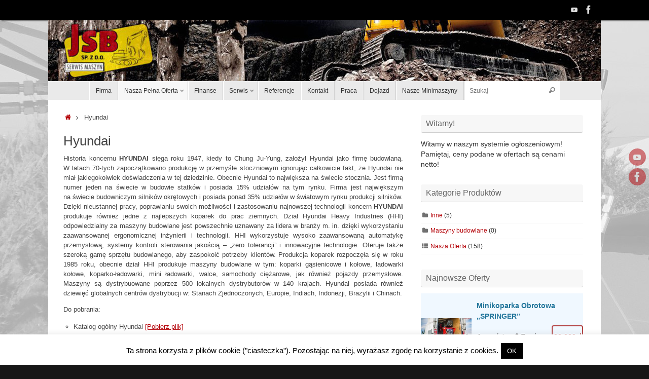

--- FILE ---
content_type: text/html; charset=UTF-8
request_url: https://www.jsbtechnika.pl/hyundai/
body_size: 18550
content:
<!DOCTYPE html>
<html lang="pl-PL">
<head>
<meta name="viewport" content="width=device-width, user-scalable=no, initial-scale=1.0, minimum-scale=1.0, maximum-scale=1.0">
<meta http-equiv="Content-Type" content="text/html; charset=UTF-8" />
<link rel="profile" href="http://gmpg.org/xfn/11" />
<link rel="pingback" href="https://www.jsbtechnika.pl/xmlrpc.php" />
<meta name='robots' content='index, follow, max-image-preview:large, max-snippet:-1, max-video-preview:-1' />

	<!-- This site is optimized with the Yoast SEO plugin v23.2 - https://yoast.com/wordpress/plugins/seo/ -->
	<title>Hyundai - JSB sp. z o.o. - Maszyny budowlane Nowe i używane - Giełda Serwis Części</title>
	<link rel="canonical" href="https://www.jsbtechnika.pl/hyundai/" />
	<meta property="og:locale" content="pl_PL" />
	<meta property="og:type" content="article" />
	<meta property="og:title" content="Hyundai - JSB sp. z o.o. - Maszyny budowlane Nowe i używane - Giełda Serwis Części" />
	<meta property="og:description" content="Historia koncernu HYUNDAI sięga roku 1947, kiedy to Chung Ju-Yung, założył Hyundai jako firmę budowlaną. W latach 70-tych zapoczątkowano produkcję w przemyśle stoczniowym ignorując całkowicie fakt, że Hyundai nie miał jakiegokolwiek doświadczenia w tej dziedzinie. Obecnie Hyundai to największa na świecie stocznia. Jest firmą numer jeden na świecie w budowie statków i posiada 15% udziałów na tym rynku. Firma jest największym… Pełna oferta" />
	<meta property="og:url" content="https://www.jsbtechnika.pl/hyundai/" />
	<meta property="og:site_name" content="JSB sp. z o.o. - Maszyny budowlane Nowe i używane - Giełda Serwis Części" />
	<meta property="article:modified_time" content="2016-09-15T14:08:05+00:00" />
	<meta property="og:image" content="https://www.jsbtechnika.pl/wp-content/uploads/2016/09/HHI-Ulsan-Korea-300x225.jpg" />
	<script type="application/ld+json" class="yoast-schema-graph">{"@context":"https://schema.org","@graph":[{"@type":"WebPage","@id":"https://www.jsbtechnika.pl/hyundai/","url":"https://www.jsbtechnika.pl/hyundai/","name":"Hyundai - JSB sp. z o.o. - Maszyny budowlane Nowe i używane - Giełda Serwis Części","isPartOf":{"@id":"https://jsbtechnika.pl/#website"},"datePublished":"2016-09-06T10:31:50+00:00","dateModified":"2016-09-15T14:08:05+00:00","breadcrumb":{"@id":"https://www.jsbtechnika.pl/hyundai/#breadcrumb"},"inLanguage":"pl-PL","potentialAction":[{"@type":"ReadAction","target":["https://www.jsbtechnika.pl/hyundai/"]}]},{"@type":"BreadcrumbList","@id":"https://www.jsbtechnika.pl/hyundai/#breadcrumb","itemListElement":[{"@type":"ListItem","position":1,"name":"Home","item":"https://jsbtechnika.pl/"},{"@type":"ListItem","position":2,"name":"Hyundai"}]},{"@type":"WebSite","@id":"https://jsbtechnika.pl/#website","url":"https://jsbtechnika.pl/","name":"JSB sp. z o.o. - Maszyny budowlane Nowe i używane - Giełda Serwis Części","description":"Maszyny budowlane - Serwis sprzętu budowlanego","potentialAction":[{"@type":"SearchAction","target":{"@type":"EntryPoint","urlTemplate":"https://jsbtechnika.pl/?s={search_term_string}"},"query-input":"required name=search_term_string"}],"inLanguage":"pl-PL"}]}</script>
	<!-- / Yoast SEO plugin. -->


<link rel="alternate" type="application/rss+xml" title="JSB  sp. z o.o. - Maszyny budowlane  Nowe i używane - Giełda Serwis  Części &raquo; Kanał z wpisami" href="https://www.jsbtechnika.pl/feed/" />
<link rel="alternate" type="application/rss+xml" title="JSB  sp. z o.o. - Maszyny budowlane  Nowe i używane - Giełda Serwis  Części &raquo; Kanał z komentarzami" href="https://www.jsbtechnika.pl/comments/feed/" />
<script type="text/javascript">
/* <![CDATA[ */
window._wpemojiSettings = {"baseUrl":"https:\/\/s.w.org\/images\/core\/emoji\/15.0.3\/72x72\/","ext":".png","svgUrl":"https:\/\/s.w.org\/images\/core\/emoji\/15.0.3\/svg\/","svgExt":".svg","source":{"concatemoji":"https:\/\/www.jsbtechnika.pl\/wp-includes\/js\/wp-emoji-release.min.js?ver=6.6.4"}};
/*! This file is auto-generated */
!function(i,n){var o,s,e;function c(e){try{var t={supportTests:e,timestamp:(new Date).valueOf()};sessionStorage.setItem(o,JSON.stringify(t))}catch(e){}}function p(e,t,n){e.clearRect(0,0,e.canvas.width,e.canvas.height),e.fillText(t,0,0);var t=new Uint32Array(e.getImageData(0,0,e.canvas.width,e.canvas.height).data),r=(e.clearRect(0,0,e.canvas.width,e.canvas.height),e.fillText(n,0,0),new Uint32Array(e.getImageData(0,0,e.canvas.width,e.canvas.height).data));return t.every(function(e,t){return e===r[t]})}function u(e,t,n){switch(t){case"flag":return n(e,"\ud83c\udff3\ufe0f\u200d\u26a7\ufe0f","\ud83c\udff3\ufe0f\u200b\u26a7\ufe0f")?!1:!n(e,"\ud83c\uddfa\ud83c\uddf3","\ud83c\uddfa\u200b\ud83c\uddf3")&&!n(e,"\ud83c\udff4\udb40\udc67\udb40\udc62\udb40\udc65\udb40\udc6e\udb40\udc67\udb40\udc7f","\ud83c\udff4\u200b\udb40\udc67\u200b\udb40\udc62\u200b\udb40\udc65\u200b\udb40\udc6e\u200b\udb40\udc67\u200b\udb40\udc7f");case"emoji":return!n(e,"\ud83d\udc26\u200d\u2b1b","\ud83d\udc26\u200b\u2b1b")}return!1}function f(e,t,n){var r="undefined"!=typeof WorkerGlobalScope&&self instanceof WorkerGlobalScope?new OffscreenCanvas(300,150):i.createElement("canvas"),a=r.getContext("2d",{willReadFrequently:!0}),o=(a.textBaseline="top",a.font="600 32px Arial",{});return e.forEach(function(e){o[e]=t(a,e,n)}),o}function t(e){var t=i.createElement("script");t.src=e,t.defer=!0,i.head.appendChild(t)}"undefined"!=typeof Promise&&(o="wpEmojiSettingsSupports",s=["flag","emoji"],n.supports={everything:!0,everythingExceptFlag:!0},e=new Promise(function(e){i.addEventListener("DOMContentLoaded",e,{once:!0})}),new Promise(function(t){var n=function(){try{var e=JSON.parse(sessionStorage.getItem(o));if("object"==typeof e&&"number"==typeof e.timestamp&&(new Date).valueOf()<e.timestamp+604800&&"object"==typeof e.supportTests)return e.supportTests}catch(e){}return null}();if(!n){if("undefined"!=typeof Worker&&"undefined"!=typeof OffscreenCanvas&&"undefined"!=typeof URL&&URL.createObjectURL&&"undefined"!=typeof Blob)try{var e="postMessage("+f.toString()+"("+[JSON.stringify(s),u.toString(),p.toString()].join(",")+"));",r=new Blob([e],{type:"text/javascript"}),a=new Worker(URL.createObjectURL(r),{name:"wpTestEmojiSupports"});return void(a.onmessage=function(e){c(n=e.data),a.terminate(),t(n)})}catch(e){}c(n=f(s,u,p))}t(n)}).then(function(e){for(var t in e)n.supports[t]=e[t],n.supports.everything=n.supports.everything&&n.supports[t],"flag"!==t&&(n.supports.everythingExceptFlag=n.supports.everythingExceptFlag&&n.supports[t]);n.supports.everythingExceptFlag=n.supports.everythingExceptFlag&&!n.supports.flag,n.DOMReady=!1,n.readyCallback=function(){n.DOMReady=!0}}).then(function(){return e}).then(function(){var e;n.supports.everything||(n.readyCallback(),(e=n.source||{}).concatemoji?t(e.concatemoji):e.wpemoji&&e.twemoji&&(t(e.twemoji),t(e.wpemoji)))}))}((window,document),window._wpemojiSettings);
/* ]]> */
</script>
<style id='wp-emoji-styles-inline-css' type='text/css'>

	img.wp-smiley, img.emoji {
		display: inline !important;
		border: none !important;
		box-shadow: none !important;
		height: 1em !important;
		width: 1em !important;
		margin: 0 0.07em !important;
		vertical-align: -0.1em !important;
		background: none !important;
		padding: 0 !important;
	}
</style>
<link rel='stylesheet' id='wp-block-library-css' href='https://www.jsbtechnika.pl/wp-includes/css/dist/block-library/style.min.css?ver=6.6.4' type='text/css' media='all' />
<style id='classic-theme-styles-inline-css' type='text/css'>
/*! This file is auto-generated */
.wp-block-button__link{color:#fff;background-color:#32373c;border-radius:9999px;box-shadow:none;text-decoration:none;padding:calc(.667em + 2px) calc(1.333em + 2px);font-size:1.125em}.wp-block-file__button{background:#32373c;color:#fff;text-decoration:none}
</style>
<style id='global-styles-inline-css' type='text/css'>
:root{--wp--preset--aspect-ratio--square: 1;--wp--preset--aspect-ratio--4-3: 4/3;--wp--preset--aspect-ratio--3-4: 3/4;--wp--preset--aspect-ratio--3-2: 3/2;--wp--preset--aspect-ratio--2-3: 2/3;--wp--preset--aspect-ratio--16-9: 16/9;--wp--preset--aspect-ratio--9-16: 9/16;--wp--preset--color--black: #000000;--wp--preset--color--cyan-bluish-gray: #abb8c3;--wp--preset--color--white: #ffffff;--wp--preset--color--pale-pink: #f78da7;--wp--preset--color--vivid-red: #cf2e2e;--wp--preset--color--luminous-vivid-orange: #ff6900;--wp--preset--color--luminous-vivid-amber: #fcb900;--wp--preset--color--light-green-cyan: #7bdcb5;--wp--preset--color--vivid-green-cyan: #00d084;--wp--preset--color--pale-cyan-blue: #8ed1fc;--wp--preset--color--vivid-cyan-blue: #0693e3;--wp--preset--color--vivid-purple: #9b51e0;--wp--preset--gradient--vivid-cyan-blue-to-vivid-purple: linear-gradient(135deg,rgba(6,147,227,1) 0%,rgb(155,81,224) 100%);--wp--preset--gradient--light-green-cyan-to-vivid-green-cyan: linear-gradient(135deg,rgb(122,220,180) 0%,rgb(0,208,130) 100%);--wp--preset--gradient--luminous-vivid-amber-to-luminous-vivid-orange: linear-gradient(135deg,rgba(252,185,0,1) 0%,rgba(255,105,0,1) 100%);--wp--preset--gradient--luminous-vivid-orange-to-vivid-red: linear-gradient(135deg,rgba(255,105,0,1) 0%,rgb(207,46,46) 100%);--wp--preset--gradient--very-light-gray-to-cyan-bluish-gray: linear-gradient(135deg,rgb(238,238,238) 0%,rgb(169,184,195) 100%);--wp--preset--gradient--cool-to-warm-spectrum: linear-gradient(135deg,rgb(74,234,220) 0%,rgb(151,120,209) 20%,rgb(207,42,186) 40%,rgb(238,44,130) 60%,rgb(251,105,98) 80%,rgb(254,248,76) 100%);--wp--preset--gradient--blush-light-purple: linear-gradient(135deg,rgb(255,206,236) 0%,rgb(152,150,240) 100%);--wp--preset--gradient--blush-bordeaux: linear-gradient(135deg,rgb(254,205,165) 0%,rgb(254,45,45) 50%,rgb(107,0,62) 100%);--wp--preset--gradient--luminous-dusk: linear-gradient(135deg,rgb(255,203,112) 0%,rgb(199,81,192) 50%,rgb(65,88,208) 100%);--wp--preset--gradient--pale-ocean: linear-gradient(135deg,rgb(255,245,203) 0%,rgb(182,227,212) 50%,rgb(51,167,181) 100%);--wp--preset--gradient--electric-grass: linear-gradient(135deg,rgb(202,248,128) 0%,rgb(113,206,126) 100%);--wp--preset--gradient--midnight: linear-gradient(135deg,rgb(2,3,129) 0%,rgb(40,116,252) 100%);--wp--preset--font-size--small: 13px;--wp--preset--font-size--medium: 20px;--wp--preset--font-size--large: 36px;--wp--preset--font-size--x-large: 42px;--wp--preset--spacing--20: 0.44rem;--wp--preset--spacing--30: 0.67rem;--wp--preset--spacing--40: 1rem;--wp--preset--spacing--50: 1.5rem;--wp--preset--spacing--60: 2.25rem;--wp--preset--spacing--70: 3.38rem;--wp--preset--spacing--80: 5.06rem;--wp--preset--shadow--natural: 6px 6px 9px rgba(0, 0, 0, 0.2);--wp--preset--shadow--deep: 12px 12px 50px rgba(0, 0, 0, 0.4);--wp--preset--shadow--sharp: 6px 6px 0px rgba(0, 0, 0, 0.2);--wp--preset--shadow--outlined: 6px 6px 0px -3px rgba(255, 255, 255, 1), 6px 6px rgba(0, 0, 0, 1);--wp--preset--shadow--crisp: 6px 6px 0px rgba(0, 0, 0, 1);}:where(.is-layout-flex){gap: 0.5em;}:where(.is-layout-grid){gap: 0.5em;}body .is-layout-flex{display: flex;}.is-layout-flex{flex-wrap: wrap;align-items: center;}.is-layout-flex > :is(*, div){margin: 0;}body .is-layout-grid{display: grid;}.is-layout-grid > :is(*, div){margin: 0;}:where(.wp-block-columns.is-layout-flex){gap: 2em;}:where(.wp-block-columns.is-layout-grid){gap: 2em;}:where(.wp-block-post-template.is-layout-flex){gap: 1.25em;}:where(.wp-block-post-template.is-layout-grid){gap: 1.25em;}.has-black-color{color: var(--wp--preset--color--black) !important;}.has-cyan-bluish-gray-color{color: var(--wp--preset--color--cyan-bluish-gray) !important;}.has-white-color{color: var(--wp--preset--color--white) !important;}.has-pale-pink-color{color: var(--wp--preset--color--pale-pink) !important;}.has-vivid-red-color{color: var(--wp--preset--color--vivid-red) !important;}.has-luminous-vivid-orange-color{color: var(--wp--preset--color--luminous-vivid-orange) !important;}.has-luminous-vivid-amber-color{color: var(--wp--preset--color--luminous-vivid-amber) !important;}.has-light-green-cyan-color{color: var(--wp--preset--color--light-green-cyan) !important;}.has-vivid-green-cyan-color{color: var(--wp--preset--color--vivid-green-cyan) !important;}.has-pale-cyan-blue-color{color: var(--wp--preset--color--pale-cyan-blue) !important;}.has-vivid-cyan-blue-color{color: var(--wp--preset--color--vivid-cyan-blue) !important;}.has-vivid-purple-color{color: var(--wp--preset--color--vivid-purple) !important;}.has-black-background-color{background-color: var(--wp--preset--color--black) !important;}.has-cyan-bluish-gray-background-color{background-color: var(--wp--preset--color--cyan-bluish-gray) !important;}.has-white-background-color{background-color: var(--wp--preset--color--white) !important;}.has-pale-pink-background-color{background-color: var(--wp--preset--color--pale-pink) !important;}.has-vivid-red-background-color{background-color: var(--wp--preset--color--vivid-red) !important;}.has-luminous-vivid-orange-background-color{background-color: var(--wp--preset--color--luminous-vivid-orange) !important;}.has-luminous-vivid-amber-background-color{background-color: var(--wp--preset--color--luminous-vivid-amber) !important;}.has-light-green-cyan-background-color{background-color: var(--wp--preset--color--light-green-cyan) !important;}.has-vivid-green-cyan-background-color{background-color: var(--wp--preset--color--vivid-green-cyan) !important;}.has-pale-cyan-blue-background-color{background-color: var(--wp--preset--color--pale-cyan-blue) !important;}.has-vivid-cyan-blue-background-color{background-color: var(--wp--preset--color--vivid-cyan-blue) !important;}.has-vivid-purple-background-color{background-color: var(--wp--preset--color--vivid-purple) !important;}.has-black-border-color{border-color: var(--wp--preset--color--black) !important;}.has-cyan-bluish-gray-border-color{border-color: var(--wp--preset--color--cyan-bluish-gray) !important;}.has-white-border-color{border-color: var(--wp--preset--color--white) !important;}.has-pale-pink-border-color{border-color: var(--wp--preset--color--pale-pink) !important;}.has-vivid-red-border-color{border-color: var(--wp--preset--color--vivid-red) !important;}.has-luminous-vivid-orange-border-color{border-color: var(--wp--preset--color--luminous-vivid-orange) !important;}.has-luminous-vivid-amber-border-color{border-color: var(--wp--preset--color--luminous-vivid-amber) !important;}.has-light-green-cyan-border-color{border-color: var(--wp--preset--color--light-green-cyan) !important;}.has-vivid-green-cyan-border-color{border-color: var(--wp--preset--color--vivid-green-cyan) !important;}.has-pale-cyan-blue-border-color{border-color: var(--wp--preset--color--pale-cyan-blue) !important;}.has-vivid-cyan-blue-border-color{border-color: var(--wp--preset--color--vivid-cyan-blue) !important;}.has-vivid-purple-border-color{border-color: var(--wp--preset--color--vivid-purple) !important;}.has-vivid-cyan-blue-to-vivid-purple-gradient-background{background: var(--wp--preset--gradient--vivid-cyan-blue-to-vivid-purple) !important;}.has-light-green-cyan-to-vivid-green-cyan-gradient-background{background: var(--wp--preset--gradient--light-green-cyan-to-vivid-green-cyan) !important;}.has-luminous-vivid-amber-to-luminous-vivid-orange-gradient-background{background: var(--wp--preset--gradient--luminous-vivid-amber-to-luminous-vivid-orange) !important;}.has-luminous-vivid-orange-to-vivid-red-gradient-background{background: var(--wp--preset--gradient--luminous-vivid-orange-to-vivid-red) !important;}.has-very-light-gray-to-cyan-bluish-gray-gradient-background{background: var(--wp--preset--gradient--very-light-gray-to-cyan-bluish-gray) !important;}.has-cool-to-warm-spectrum-gradient-background{background: var(--wp--preset--gradient--cool-to-warm-spectrum) !important;}.has-blush-light-purple-gradient-background{background: var(--wp--preset--gradient--blush-light-purple) !important;}.has-blush-bordeaux-gradient-background{background: var(--wp--preset--gradient--blush-bordeaux) !important;}.has-luminous-dusk-gradient-background{background: var(--wp--preset--gradient--luminous-dusk) !important;}.has-pale-ocean-gradient-background{background: var(--wp--preset--gradient--pale-ocean) !important;}.has-electric-grass-gradient-background{background: var(--wp--preset--gradient--electric-grass) !important;}.has-midnight-gradient-background{background: var(--wp--preset--gradient--midnight) !important;}.has-small-font-size{font-size: var(--wp--preset--font-size--small) !important;}.has-medium-font-size{font-size: var(--wp--preset--font-size--medium) !important;}.has-large-font-size{font-size: var(--wp--preset--font-size--large) !important;}.has-x-large-font-size{font-size: var(--wp--preset--font-size--x-large) !important;}
:where(.wp-block-post-template.is-layout-flex){gap: 1.25em;}:where(.wp-block-post-template.is-layout-grid){gap: 1.25em;}
:where(.wp-block-columns.is-layout-flex){gap: 2em;}:where(.wp-block-columns.is-layout-grid){gap: 2em;}
:root :where(.wp-block-pullquote){font-size: 1.5em;line-height: 1.6;}
</style>
<link rel='stylesheet' id='cookie-law-info-css' href='https://www.jsbtechnika.pl/wp-content/plugins/cookie-law-info/legacy/public/css/cookie-law-info-public.css?ver=3.2.6' type='text/css' media='all' />
<link rel='stylesheet' id='cookie-law-info-gdpr-css' href='https://www.jsbtechnika.pl/wp-content/plugins/cookie-law-info/legacy/public/css/cookie-law-info-gdpr.css?ver=3.2.6' type='text/css' media='all' />
<link rel='stylesheet' id='jquery-ui-css' href='https://www.jsbtechnika.pl/wp-content/plugins/photo-gallery/css/jquery-ui-1.10.3.custom.css?ver=1.1.17' type='text/css' media='all' />
<link rel='stylesheet' id='bwg_frontend-css' href='https://www.jsbtechnika.pl/wp-content/plugins/photo-gallery/css/bwg_frontend.css?ver=1.1.17' type='text/css' media='all' />
<link rel='stylesheet' id='bwg_font-awesome-css' href='https://www.jsbtechnika.pl/wp-content/plugins/photo-gallery/css/font-awesome-4.0.1/font-awesome.css?ver=4.0.1' type='text/css' media='all' />
<link rel='stylesheet' id='bwg_mCustomScrollbar-css' href='https://www.jsbtechnika.pl/wp-content/plugins/photo-gallery/css/jquery.mCustomScrollbar.css?ver=1.1.17' type='text/css' media='all' />
<link rel='stylesheet' id='udefault-css' href='https://www.jsbtechnika.pl/wp-content/plugins/ultimate-wp-query-search-filter/themes/default.css?ver=all' type='text/css' media='all' />
<link rel='stylesheet' id='wpctc_wpctc-css' href='https://www.jsbtechnika.pl/wp-content/plugins/wp-category-tag-could/css/wpctc.min.css?ver=1.7.1' type='text/css' media='all' />
<link rel='stylesheet' id='tempera-fonts-css' href='https://www.jsbtechnika.pl/wp-content/themes/tempera/fonts/fontfaces.css?ver=1.8.2' type='text/css' media='all' />
<link rel='stylesheet' id='tempera-style-css' href='https://www.jsbtechnika.pl/wp-content/themes/tempera/style.css?ver=1.8.2' type='text/css' media='all' />
<style id='tempera-style-inline-css' type='text/css'>
#header, #main, #topbar-inner { max-width: 1090px; } #container.one-column { } #container.two-columns-right #secondary { width:330px; float:right; } #container.two-columns-right #content { width:calc(100% - 360px); float:left; } #container.two-columns-left #primary { width:330px; float:left; } #container.two-columns-left #content { width:calc(100% - 360px); float:right; } #container.three-columns-right .sidey { width:165px; float:left; } #container.three-columns-right #primary { margin-left:15px; margin-right:15px; } #container.three-columns-right #content { width: calc(100% - 360px); float:left;} #container.three-columns-left .sidey { width:165px; float:left; } #container.three-columns-left #secondary {margin-left:15px; margin-right:15px; } #container.three-columns-left #content { width: calc(100% - 360px); float:right; } #container.three-columns-sided .sidey { width:165px; float:left; } #container.three-columns-sided #secondary { float:right; } #container.three-columns-sided #content { width: calc(100% - 390px); float:right; margin: 0 195px 0 -1090px; } body { font-family: Verdana, Geneva, sans-serif; } #content h1.entry-title a, #content h2.entry-title a, #content h1.entry-title , #content h2.entry-title { font-family: inherit; } .widget-title, .widget-title a { font-family: inherit; } .entry-content h1, .entry-content h2, .entry-content h3, .entry-content h4, .entry-content h5, .entry-content h6, #comments #reply-title, .nivo-caption h2, #front-text1 h2, #front-text2 h2, .column-header-image, .column-header-noimage { font-family: inherit; } #site-title span a { font-family: inherit; } #access ul li a, #access ul li a span { font-family: inherit; } body { color: #444444; background-color: #171717 } a { color: #b40007; } a:hover,.entry-meta span a:hover, .comments-link a:hover { color: #D6341D; } #header { ; } #site-title span a { color:#b40007; } #site-description { color:#999999; } .socials a { background-color: #b40007; } .socials .socials-hover { background-color: #D6341D; } /* Main menu top level */ #access a, #nav-toggle span, li.menu-main-search .searchform input[type="search"] { color: #333333; } li.menu-main-search .searchform input[type="search"] { background-color: #ffffff; border-left-color: #cccccc; } #access, #nav-toggle {background-color: #EAEAEA; } #access > .menu > ul > li > a > span { border-color: #cccccc; -webkit-box-shadow: 1px 0 0 #ffffff; box-shadow: 1px 0 0 #ffffff; } /*.rtl #access > .menu > ul > li > a > span { -webkit-box-shadow: -1px 0 0 #ffffff; box-shadow: -1px 0 0 #ffffff; } */ #access a:hover {background-color: #f7f7f7; } #access ul li.current_page_item > a, #access ul li.current-menu-item > a, #access ul li.current_page_ancestor > a, #access ul li.current-menu-ancestor > a { background-color: #f7f7f7; } /* Main menu Submenus */ #access > .menu > ul > li > ul:before {border-bottom-color:#2D2D2D;} #access ul ul ul li:first-child:before { border-right-color:#2D2D2D;} #access ul ul li { background-color:#2D2D2D; border-top-color:#3b3b3b; border-bottom-color:#222222} #access ul ul li a{color:#BBBBBB} #access ul ul li a:hover{background:#3b3b3b} #access ul ul li.current_page_item > a, #access ul ul li.current-menu-item > a, #access ul ul li.current_page_ancestor > a, #access ul ul li.current-menu-ancestor > a { background-color:#3b3b3b; } #topbar { background-color: #000000;border-bottom-color:#282828; box-shadow:3px 0 3px #000000; } .topmenu ul li a, .topmenu .searchsubmit { color: #CCCCCC; } .topmenu ul li a:hover, .topmenu .searchform input[type="search"] { color: #EEEEEE; border-bottom-color: rgba( 180,0,7, 0.5); } #main { background-color: #FFFFFF; } #author-info, #entry-author-info, #content .page-title { border-color: #b40007; background: #F7F7F7; } #entry-author-info #author-avatar, #author-info #author-avatar { border-color: #EEEEEE; } .sidey .widget-container { color: #333333; ; } .sidey .widget-title { color: #666666; background-color: #F7F7F7;border-color:#cfcfcf;} .sidey .widget-container a {} .sidey .widget-container a:hover {} .entry-content h1, .entry-content h2, .entry-content h3, .entry-content h4, .entry-content h5, .entry-content h6 { color: #444444; } .sticky .entry-header {border-color:#b40007 } .entry-title, .entry-title a { color: #444444; } .entry-title a:hover { color: #000000; } #content span.entry-format { color: #333333; background-color: #EAEAEA; } #footer { color: #AAAAAA; ; } #footer2 { color: #AAAAAA; background-color: #F7F7F7; } #footer a { ; } #footer a:hover { ; } #footer2 a, .footermenu ul li:after { ; } #footer2 a:hover { ; } #footer .widget-container { color: #333333; ; } #footer .widget-title { color: #666666; background-color: #F7F7F7;border-color:#cfcfcf } a.continue-reading-link, #cryout_ajax_more_trigger { color:#333333; background:#EAEAEA; border-bottom-color:#b40007; } a.continue-reading-link:hover { border-bottom-color:#D6341D; } a.continue-reading-link i.crycon-right-dir {color:#b40007} a.continue-reading-link:hover i.crycon-right-dir {color:#D6341D} .page-link a, .page-link > span > em {border-color:#CCCCCC} .columnmore a {background:#b40007;color:#F7F7F7} .columnmore a:hover {background:#D6341D;} .button, #respond .form-submit input#submit, input[type="submit"], input[type="reset"] { background-color: #b40007; } .button:hover, #respond .form-submit input#submit:hover { background-color: #D6341D; } .entry-content tr th, .entry-content thead th { color: #444444; } .entry-content table, .entry-content fieldset, .entry-content tr td, .entry-content tr th, .entry-content thead th { border-color: #CCCCCC; } .entry-content tr.even td { background-color: #F7F7F7 !important; } hr { border-color: #CCCCCC; } input[type="text"], input[type="password"], input[type="email"], textarea, select, input[type="color"],input[type="date"],input[type="datetime"],input[type="datetime-local"],input[type="month"],input[type="number"],input[type="range"], input[type="search"],input[type="tel"],input[type="time"],input[type="url"],input[type="week"] { background-color: #F7F7F7; border-color: #CCCCCC #EEEEEE #EEEEEE #CCCCCC; color: #444444; } input[type="submit"], input[type="reset"] { color: #FFFFFF; background-color: #b40007; } input[type="text"]:hover, input[type="password"]:hover, input[type="email"]:hover, textarea:hover, input[type="color"]:hover, input[type="date"]:hover, input[type="datetime"]:hover, input[type="datetime-local"]:hover, input[type="month"]:hover, input[type="number"]:hover, input[type="range"]:hover, input[type="search"]:hover, input[type="tel"]:hover, input[type="time"]:hover, input[type="url"]:hover, input[type="week"]:hover { background-color: rgba(247,247,247,0.4); } .entry-content pre { border-color: #CCCCCC; border-bottom-color:#b40007;} .entry-content code { background-color:#F7F7F7;} .entry-content blockquote { border-color: #EEEEEE; } abbr, acronym { border-color: #444444; } .comment-meta a { color: #444444; } #respond .form-allowed-tags { color: #999999; } .entry-meta .crycon-metas:before {color:#CCCCCC;} .entry-meta span a, .comments-link a, .entry-meta {color:#666666;} .entry-meta span a:hover, .comments-link a:hover {} .nav-next a:hover {} .nav-previous a:hover { } .pagination { border-color:#ededed;} .pagination span, .pagination a { background:#F7F7F7; border-left-color:#dddddd; border-right-color:#ffffff; } .pagination a:hover { background: #ffffff; } #searchform input[type="text"] {color:#999999;} .caption-accented .wp-caption { background-color:rgba(180,0,7,0.8); color:#FFFFFF} .tempera-image-one .entry-content img[class*='align'], .tempera-image-one .entry-summary img[class*='align'], .tempera-image-two .entry-content img[class*='align'], .tempera-image-two .entry-summary img[class*='align'], .tempera-image-one .entry-content [class*='wp-block'][class*='align'] img, .tempera-image-one .entry-summary [class*='wp-block'][class*='align'] img, .tempera-image-two .entry-content [class*='wp-block'][class*='align'] img, .tempera-image-two .entry-summary [class*='wp-block'][class*='align'] img { border-color:#b40007;} html { font-size:19px; line-height:1.5; } .entry-content, .entry-summary, #frontpage blockquote { text-align:Left; } .entry-content, .entry-summary, .widget-area { ; } #bg_image {display:block;margin:0 auto;} #content h1.entry-title, #content h2.entry-title { font-size:26px ;} .widget-title, .widget-title a { font-size:16px ;} h1 { font-size: 2.526em; } h2 { font-size: 2.202em; } h3 { font-size: 1.878em; } h4 { font-size: 1.554em; } h5 { font-size: 1.23em; } h6 { font-size: 0.906em; } #site-title { font-size:30px ;} #access ul li a, li.menu-main-search .searchform input[type="search"] { font-size:12px ;} .nocomments, .nocomments2 {display:none;} .comments-link span { display:none;} #header-container > div { margin:0px 0 0 0px;} .entry-content p, .entry-content ul, .entry-content ol, .entry-content dd, .entry-content pre, .entry-content hr, .entry-summary p, .commentlist p { margin-bottom: 1.0em; } header.entry-header > .entry-meta { display: none; } #access > .menu > ul { border-left: 1px solid #ffffff; -moz-box-shadow: -1px 0 0 #cccccc; -webkit-box-shadow: -1px 0 0 #cccccc; box-shadow: -1px 0 0 #cccccc; } #toTop {background:#FFFFFF;margin-left:1240px;} #toTop:hover .crycon-back2top:before {color:#D6341D;} @media (max-width: 1135px) { #footer2 #toTop { position: relative; margin-left: auto !important; margin-right: auto !important; bottom: 0; display: block; width: 45px; border-radius: 4px 4px 0 0; opacity: 1; } } #main {margin-top:20px; } #forbottom {margin-left: 30px; margin-right: 30px;} #header-widget-area { width: 33%; } #branding { height:120px; } @media (max-width: 1920px) {#branding, #bg_image { display: block; height:auto; max-width:100%; min-height:inherit !important; display: block; } } 
#content img { display: block; margin: auto; height: 100% !important; max-width: 100%; max-height: 100%; -moz-box-sizing: border-box; -webkit-box-sizing: border-box; box-sizing: border-box; } #front-text1 h1 { display: block; float: none; margin: 0px auto; text-align: center; font-size: 30px; line-height: 32px; clear: both; font-weight: bold; } div { margin: 0; padding: 0; border: 0; font-size: 94%; vertical-align: baseline; } #access { display: block; float: left; margin: 0px; width: 100%; } #main { margin-top: 0px; } .advert-img img { display: block; margin: 0 auto; height: 100%; }
</style>
<link rel='stylesheet' id='tempera-mobile-css' href='https://www.jsbtechnika.pl/wp-content/themes/tempera/styles/style-mobile.css?ver=1.8.2' type='text/css' media='all' />
<script type="text/javascript" src="https://www.jsbtechnika.pl/wp-includes/js/jquery/jquery.min.js?ver=3.7.1" id="jquery-core-js"></script>
<script type="text/javascript" src="https://www.jsbtechnika.pl/wp-includes/js/jquery/jquery-migrate.min.js?ver=3.4.1" id="jquery-migrate-js"></script>
<script type="text/javascript" id="cookie-law-info-js-extra">
/* <![CDATA[ */
var Cli_Data = {"nn_cookie_ids":[],"cookielist":[],"non_necessary_cookies":[],"ccpaEnabled":"","ccpaRegionBased":"","ccpaBarEnabled":"","strictlyEnabled":["necessary","obligatoire"],"ccpaType":"gdpr","js_blocking":"","custom_integration":"","triggerDomRefresh":"","secure_cookies":""};
var cli_cookiebar_settings = {"animate_speed_hide":"500","animate_speed_show":"500","background":"#fff","border":"#444","border_on":"","button_1_button_colour":"#000","button_1_button_hover":"#000000","button_1_link_colour":"#fff","button_1_as_button":"1","button_1_new_win":"","button_2_button_colour":"#333","button_2_button_hover":"#292929","button_2_link_colour":"#444","button_2_as_button":"","button_2_hidebar":"","button_3_button_colour":"#000","button_3_button_hover":"#000000","button_3_link_colour":"#fff","button_3_as_button":"1","button_3_new_win":"","button_4_button_colour":"#000","button_4_button_hover":"#000000","button_4_link_colour":"#fff","button_4_as_button":"1","button_7_button_colour":"#61a229","button_7_button_hover":"#4e8221","button_7_link_colour":"#fff","button_7_as_button":"1","button_7_new_win":"","font_family":"inherit","header_fix":"","notify_animate_hide":"1","notify_animate_show":"","notify_div_id":"#cookie-law-info-bar","notify_position_horizontal":"right","notify_position_vertical":"bottom","scroll_close":"","scroll_close_reload":"","accept_close_reload":"","reject_close_reload":"","showagain_tab":"1","showagain_background":"#fff","showagain_border":"#000","showagain_div_id":"#cookie-law-info-again","showagain_x_position":"100px","text":"#000","show_once_yn":"","show_once":"10000","logging_on":"","as_popup":"","popup_overlay":"1","bar_heading_text":"","cookie_bar_as":"banner","popup_showagain_position":"bottom-right","widget_position":"left"};
var log_object = {"ajax_url":"https:\/\/www.jsbtechnika.pl\/wp-admin\/admin-ajax.php"};
/* ]]> */
</script>
<script type="text/javascript" src="https://www.jsbtechnika.pl/wp-content/plugins/cookie-law-info/legacy/public/js/cookie-law-info-public.js?ver=3.2.6" id="cookie-law-info-js"></script>
<script type="text/javascript" src="https://www.jsbtechnika.pl/wp-content/plugins/photo-gallery/js/bwg_frontend.js?ver=1.1.17" id="bwg_frontend-js"></script>
<script type="text/javascript" src="https://www.jsbtechnika.pl/wp-content/plugins/photo-gallery/js/jquery.mobile.js?ver=1.1.17" id="bwg_jquery_mobile-js"></script>
<script type="text/javascript" src="https://www.jsbtechnika.pl/wp-content/plugins/photo-gallery/js/jquery.mCustomScrollbar.concat.min.js?ver=1.1.17" id="bwg_mCustomScrollbar-js"></script>
<script type="text/javascript" src="https://www.jsbtechnika.pl/wp-content/plugins/photo-gallery/js/jquery.fullscreen-0.4.1.js?ver=0.4.1" id="jquery-fullscreen-js"></script>
<script type="text/javascript" id="bwg_gallery_box-js-extra">
/* <![CDATA[ */
var bwg_objectL10n = {"bwg_field_required":"Pole to jest konieczne. ","bwg_mail_validation":"To nie jest prawid\u0142owy adres e-mail. ","bwg_search_result":"There are no images matching your search."};
/* ]]> */
</script>
<script type="text/javascript" src="https://www.jsbtechnika.pl/wp-content/plugins/photo-gallery/js/bwg_gallery_box.js?ver=1.1.17" id="bwg_gallery_box-js"></script>
<link rel="https://api.w.org/" href="https://www.jsbtechnika.pl/wp-json/" /><link rel="alternate" title="JSON" type="application/json" href="https://www.jsbtechnika.pl/wp-json/wp/v2/pages/2151" /><link rel="EditURI" type="application/rsd+xml" title="RSD" href="https://www.jsbtechnika.pl/xmlrpc.php?rsd" />
<meta name="generator" content="WordPress 6.6.4" />
<link rel='shortlink' href='https://www.jsbtechnika.pl/?p=2151' />
<link rel="alternate" title="oEmbed (JSON)" type="application/json+oembed" href="https://www.jsbtechnika.pl/wp-json/oembed/1.0/embed?url=https%3A%2F%2Fwww.jsbtechnika.pl%2Fhyundai%2F" />
<link rel="alternate" title="oEmbed (XML)" type="text/xml+oembed" href="https://www.jsbtechnika.pl/wp-json/oembed/1.0/embed?url=https%3A%2F%2Fwww.jsbtechnika.pl%2Fhyundai%2F&#038;format=xml" />
<style type="text/css">.wpa-field--website_address, .adverts-field-name-website_address { display: none !important }</style><style type="text/css" id="custom-background-css">
body.custom-background { background-image: url("https://jsbtechnika.pl/wp-content/uploads/2018/07/DSC00485.jpg"); background-position: center top; background-size: auto; background-repeat: repeat; background-attachment: fixed; }
</style>
		<!--[if lt IE 9]>
	<script>
	document.createElement('header');
	document.createElement('nav');
	document.createElement('section');
	document.createElement('article');
	document.createElement('aside');
	document.createElement('footer');
	</script>
	<![endif]-->
	</head>
<body class="page-template-default page page-id-2151 custom-background tempera-image-one caption-dark tempera-comment-placeholders tempera-menu-center">

	<a class="skip-link screen-reader-text" href="#main" title="Przejdź do treści"> Przejdź do treści </a>
	
<div id="wrapper" class="hfeed">
<div id="topbar" ><div id="topbar-inner"> <div class="socials" id="sheader">
			<a  target="_blank"  href="https://www.youtube.com/channel/UChLFfz0GphlgGa9X0f7Rzuw"
			class="socialicons social-YouTube" title="YouTube">
				<img alt="YouTube" src="https://www.jsbtechnika.pl/wp-content/themes/tempera/images/socials/YouTube.png" />
			</a>
			<a  target="_blank"  href="https://www.facebook.com/JSBSP.ZO.O/"
			class="socialicons social-Facebook" title="Facebook">
				<img alt="Facebook" src="https://www.jsbtechnika.pl/wp-content/themes/tempera/images/socials/Facebook.png" />
			</a></div> </div></div>
<div class="socials" id="srights">
			<a  target="_blank"  href="https://www.youtube.com/channel/UChLFfz0GphlgGa9X0f7Rzuw"
			class="socialicons social-YouTube" title="YouTube">
				<img alt="YouTube" src="https://www.jsbtechnika.pl/wp-content/themes/tempera/images/socials/YouTube.png" />
			</a>
			<a  target="_blank"  href="https://www.facebook.com/JSBSP.ZO.O/"
			class="socialicons social-Facebook" title="Facebook">
				<img alt="Facebook" src="https://www.jsbtechnika.pl/wp-content/themes/tempera/images/socials/Facebook.png" />
			</a></div>
<div id="header-full">
	<header id="header">
		<div id="masthead">
			<div id="branding" role="banner" >
				<img id="bg_image" alt="JSB  sp. z o.o. - Maszyny budowlane  Nowe i używane - Giełda Serwis  Części" title="JSB  sp. z o.o. - Maszyny budowlane  Nowe i używane - Giełda Serwis  Części" src="https://jsbtechnika.pl/wp-content/uploads/2018/07/indeks.jpg"  />	<div id="header-container">
	</div>								<div style="clear:both;"></div>
			</div><!-- #branding -->
			<button id="nav-toggle"><span>&nbsp;</span></button>
			<nav id="access" class="jssafe" role="navigation">
					<div class="skip-link screen-reader-text"><a href="#content" title="Przejdź do treści">
		Przejdź do treści	</a></div>
	<div class="menu"><ul id="prime_nav" class="menu"><li id="menu-item-2087" class="menu-item menu-item-type-custom menu-item-object-custom menu-item-2087"><a href="https://jsbtechnika.pl/"><span>Firma</span></a></li>
<li id="menu-item-1272" class="menu-item menu-item-type-post_type menu-item-object-page current-menu-ancestor current_page_ancestor menu-item-has-children menu-item-1272"><a href="https://www.jsbtechnika.pl/adverts/"><span>Nasza Pełna Oferta</span></a>
<ul class="sub-menu">
	<li id="menu-item-2424" class="menu-item menu-item-type-post_type menu-item-object-page menu-item-2424"><a href="https://www.jsbtechnika.pl/adverts/asortyment-czesci-zamiennych-marki-producenta-palche/"><span>Asortyment części zamiennych producenta marki «Palche»</span></a></li>
	<li id="menu-item-2447" class="menu-item menu-item-type-post_type menu-item-object-page menu-item-has-children menu-item-2447"><a href="https://www.jsbtechnika.pl/adverts/urzadzenia-marki-palche/"><span>Urządzenia marki «Palche»</span></a>
	<ul class="sub-menu">
		<li id="menu-item-2451" class="menu-item menu-item-type-post_type menu-item-object-page menu-item-2451"><a href="https://www.jsbtechnika.pl/zamiatarki-hydrauliczne/"><span>Zamiatarki hydrauliczne</span></a></li>
		<li id="menu-item-2430" class="menu-item menu-item-type-post_type menu-item-object-page menu-item-2430"><a href="https://www.jsbtechnika.pl/rebaki-do-drewna/"><span>Rębaki do drewna</span></a></li>
		<li id="menu-item-2455" class="menu-item menu-item-type-post_type menu-item-object-page menu-item-2455"><a href="https://www.jsbtechnika.pl/urzadzenia-do-odsniezania/"><span>Urządzenia do odśnieżania</span></a></li>
	</ul>
</li>
	<li id="menu-item-1768" class="menu-item menu-item-type-taxonomy menu-item-object-advert_category current-menu-ancestor current-menu-parent menu-item-has-children menu-item-1768"><a href="https://www.jsbtechnika.pl/advert-category/maszynynowe/"><span>Maszyny Nowe</span></a>
	<ul class="sub-menu">
		<li id="menu-item-2090" class="menu-item menu-item-type-post_type menu-item-object-page menu-item-2090"><a href="https://www.jsbtechnika.pl/mst/"><span>MST – Koparko-ładowarki</span></a></li>
		<li id="menu-item-2154" class="menu-item menu-item-type-post_type menu-item-object-page current-menu-item page_item page-item-2151 current_page_item menu-item-has-children menu-item-2154"><a href="https://www.jsbtechnika.pl/hyundai/" aria-current="page"><span>Hyundai &#8211; Maszyny Budowlane</span></a>
		<ul class="sub-menu">
			<li id="menu-item-2290" class="menu-item menu-item-type-post_type menu-item-object-page menu-item-2290"><a href="https://www.jsbtechnika.pl/koparki-gasienicowe/"><span>Koparki gąsienicowe Hyundai</span></a></li>
			<li id="menu-item-2294" class="menu-item menu-item-type-post_type menu-item-object-page menu-item-2294"><a href="https://www.jsbtechnika.pl/koparki-kolowe-hyundai/"><span>Koparki kołowe Hyundai</span></a></li>
			<li id="menu-item-2266" class="menu-item menu-item-type-taxonomy menu-item-object-advert_category menu-item-2266"><a href="https://www.jsbtechnika.pl/advert-category/hyundai-lk/"><span>Ładowarki kołowe Hyundai</span></a></li>
			<li id="menu-item-2168" class="menu-item menu-item-type-taxonomy menu-item-object-advert_category menu-item-2168"><a href="https://www.jsbtechnika.pl/advert-category/hyundai-midi-k/"><span>Midi koparki Hyundai</span></a></li>
			<li id="menu-item-2169" class="menu-item menu-item-type-taxonomy menu-item-object-advert_category menu-item-2169"><a href="https://www.jsbtechnika.pl/advert-category/hyundai-mk/"><span>Mini koparki Hyundai</span></a></li>
			<li id="menu-item-2171" class="menu-item menu-item-type-taxonomy menu-item-object-advert_category menu-item-2171"><a href="https://www.jsbtechnika.pl/advert-category/modyfikacje/"><span>Modyfikacje maszyn Hyundai</span></a></li>
		</ul>
</li>
		<li id="menu-item-2071" class="menu-item menu-item-type-taxonomy menu-item-object-advert_category menu-item-2071"><a href="https://www.jsbtechnika.pl/advert-category/minimaszyny-maszynynowe/"><span>Polskie Minimaszyny Budowlane</span></a></li>
		<li id="menu-item-2081" class="menu-item menu-item-type-taxonomy menu-item-object-advert_category menu-item-2081"><a href="https://www.jsbtechnika.pl/advert-category/dapper/"><span>DAPPER 5000 &#8211; Miniładowarka z Czech</span></a></li>
	</ul>
</li>
	<li id="menu-item-1769" class="menu-item menu-item-type-taxonomy menu-item-object-advert_category menu-item-has-children menu-item-1769"><a href="https://www.jsbtechnika.pl/advert-category/maszynyuzywane/"><span>Maszyny Używane</span></a>
	<ul class="sub-menu">
		<li id="menu-item-1913" class="menu-item menu-item-type-taxonomy menu-item-object-advert_category menu-item-has-children menu-item-1913"><a href="https://www.jsbtechnika.pl/advert-category/koparki/"><span>Koparki</span></a>
		<ul class="sub-menu">
			<li id="menu-item-1914" class="menu-item menu-item-type-taxonomy menu-item-object-advert_category menu-item-1914"><a href="https://www.jsbtechnika.pl/advert-category/gasienicowe/"><span>Gąsienicowe</span></a></li>
			<li id="menu-item-1915" class="menu-item menu-item-type-taxonomy menu-item-object-advert_category menu-item-1915"><a href="https://www.jsbtechnika.pl/advert-category/kolowe/"><span>Kołowe</span></a></li>
			<li id="menu-item-2167" class="menu-item menu-item-type-taxonomy menu-item-object-advert_category menu-item-2167"><a href="https://www.jsbtechnika.pl/advert-category/hyundai-lk/"><span>Ładowarki kołowe</span></a></li>
			<li id="menu-item-2170" class="menu-item menu-item-type-taxonomy menu-item-object-advert_category menu-item-2170"><a href="https://www.jsbtechnika.pl/advert-category/hyundai-ml/"><span>Mini ładowarki</span></a></li>
		</ul>
</li>
		<li id="menu-item-1916" class="menu-item menu-item-type-taxonomy menu-item-object-advert_category menu-item-1916"><a href="https://www.jsbtechnika.pl/advert-category/koparko-ladowarki/"><span>Koparko-ładowarki</span></a></li>
		<li id="menu-item-1924" class="menu-item menu-item-type-taxonomy menu-item-object-advert_category menu-item-1924"><a href="https://www.jsbtechnika.pl/advert-category/ladowarki/"><span>Ładowarki</span></a></li>
		<li id="menu-item-2051" class="menu-item menu-item-type-taxonomy menu-item-object-advert_category menu-item-2051"><a href="https://www.jsbtechnika.pl/advert-category/inne-maszyny/"><span>Inne Maszyny</span></a></li>
		<li id="menu-item-1917" class="menu-item menu-item-type-taxonomy menu-item-object-advert_category menu-item-1917"><a href="https://www.jsbtechnika.pl/advert-category/pozostale/"><span>Pozostałe</span></a></li>
	</ul>
</li>
	<li id="menu-item-1770" class="menu-item menu-item-type-taxonomy menu-item-object-advert_category menu-item-has-children menu-item-1770"><a href="https://www.jsbtechnika.pl/advert-category/osprzet/"><span>Osprzęt</span></a>
	<ul class="sub-menu">
		<li id="menu-item-1886" class="menu-item menu-item-type-taxonomy menu-item-object-advert_category menu-item-1886"><a href="https://www.jsbtechnika.pl/advert-category/osprzet-maszyny-rolnicze/"><span>Osprzęt maszyny rolnicze</span></a></li>
		<li id="menu-item-1885" class="menu-item menu-item-type-taxonomy menu-item-object-advert_category menu-item-1885"><a href="https://www.jsbtechnika.pl/advert-category/osprzet-dzwigi/"><span>Osprzęt dźwigi</span></a></li>
		<li id="menu-item-1882" class="menu-item menu-item-type-taxonomy menu-item-object-advert_category menu-item-1882"><a href="https://www.jsbtechnika.pl/advert-category/osprzet-maszyny-budowlane/"><span>Osprzęt maszyny budowlane</span></a></li>
		<li id="menu-item-1883" class="menu-item menu-item-type-taxonomy menu-item-object-advert_category menu-item-1883"><a href="https://www.jsbtechnika.pl/advert-category/inne/"><span>Inne</span></a></li>
	</ul>
</li>
	<li id="menu-item-1774" class="menu-item menu-item-type-taxonomy menu-item-object-advert_category menu-item-1774"><a href="https://www.jsbtechnika.pl/advert-category/dzwigi/"><span>Dźwigi</span></a></li>
</ul>
</li>
<li id="menu-item-140" class="menu-item menu-item-type-post_type menu-item-object-page menu-item-140"><a href="https://www.jsbtechnika.pl/finansowanie/"><span>Finanse</span></a></li>
<li id="menu-item-24" class="menu-item menu-item-type-post_type menu-item-object-page menu-item-has-children menu-item-24"><a href="https://www.jsbtechnika.pl/serwis/"><span>Serwis</span></a>
<ul class="sub-menu">
	<li id="menu-item-2326" class="menu-item menu-item-type-post_type menu-item-object-page menu-item-2326"><a href="https://www.jsbtechnika.pl/regeneracja-naprawa-silnikow-tatra-praga/"><span>Regeneracja i Naprawa silników Tatra i Praga</span></a></li>
</ul>
</li>
<li id="menu-item-23" class="menu-item menu-item-type-post_type menu-item-object-page menu-item-23"><a href="https://www.jsbtechnika.pl/referencje/"><span>Referencje</span></a></li>
<li id="menu-item-22" class="menu-item menu-item-type-post_type menu-item-object-page menu-item-22"><a href="https://www.jsbtechnika.pl/kontakt/"><span>Kontakt</span></a></li>
<li id="menu-item-21" class="menu-item menu-item-type-post_type menu-item-object-page menu-item-21"><a href="https://www.jsbtechnika.pl/praca/"><span>Praca</span></a></li>
<li id="menu-item-20" class="menu-item menu-item-type-post_type menu-item-object-page menu-item-20"><a href="https://www.jsbtechnika.pl/dojazd/"><span>Dojazd</span></a></li>
<li id="menu-item-2001" class="menu-item menu-item-type-custom menu-item-object-custom menu-item-2001"><a href="https://jsbmini.com/"><span>Nasze Minimaszyny</span></a></li>
<li class='menu-main-search'> 
<form role="search" method="get" class="searchform" action="https://www.jsbtechnika.pl/">
	<label>
		<span class="screen-reader-text">Search for:</span>
		<input type="search" class="s" placeholder="Szukaj" value="" name="s" />
	</label>
	<button type="submit" class="searchsubmit"><span class="screen-reader-text">Szukaj</span><i class="crycon-search"></i></button>
</form>
 </li></ul></div>			</nav><!-- #access -->
		</div><!-- #masthead -->
	</header><!-- #header -->
</div><!-- #header-full -->

<div style="clear:both;height:0;"> </div>

<div id="main" class="main">
			<div  id="forbottom" >
		
		<div style="clear:both;"> </div>

				<section id="container" class="two-columns-right">

			<div id="content" role="main">
			<div class="breadcrumbs"><a href="https://www.jsbtechnika.pl"><i class="crycon-homebread"></i><span class="screen-reader-text">Home</span></a><i class="crycon-angle-right"></i> <span class="current">Hyundai</span></div><!--breadcrumbs-->
				
			<div id="post-2151" class="post-2151 page type-page status-publish hentry">
									<h1 class="entry-title">Hyundai</h1>
				
				<div class="entry-content">
					<p style="text-align: justify;">Historia koncernu<strong> HYUNDAI</strong> sięga roku 1947, kiedy to Chung Ju-Yung, założył Hyundai jako firmę budowlaną. W latach 70-tych zapoczątkowano produkcję w przemyśle stoczniowym ignorując całkowicie fakt, że Hyundai nie miał jakiegokolwiek doświadczenia w tej dziedzinie. Obecnie Hyundai to największa na świecie stocznia. Jest firmą numer jeden na świecie w budowie statków i posiada 15% udziałów na tym rynku. Firma jest największym na świecie budowniczym silników okrętowych i posiada ponad 35% udziałów w światowym rynku produkcji silników.<br />
Dzięki nieustannej pracy, poprawianiu swoich możliwości i zastosowaniu najnowszej technologii koncern <strong>HYUNDAI</strong> produkuje również jedne z najlepszych koparek do prac ziemnych. Dział Hyundai Heavy Industries (HHI) odpowiedzialny za maszyny budowlane jest powszechnie uznawany za lidera w branży m. in. dzięki wykorzystaniu zaawansowanej ergonomicznej inżynierii i technologii. HHI wykorzystuje wysoko zaawansowaną automatykę przemysłową, systemy kontroli sterowania jakością – „zero tolerancji” i innowacyjne technologie. Oferuje także szeroką gamę sprzętu budowlanego, aby zaspokoić potrzeby klientów. Produkcja koparek rozpoczęła się w roku 1985 roku, obecnie dział HHI produkuje maszyny budowlane w tym: koparki gąsienicowe i kołowe, ładowarki kołowe, koparko-ładowarki, mini ładowarki, walce, samochody ciężarowe, jak również pojazdy przemysłowe. Maszyny są dystrybuowane poprzez 500 lokalnych dystrybutorów w 140 krajach. Hyundai posiada również dziewięć globalnych centrów dystrybucji w: Stanach Zjednoczonych, Europie, Indiach, Indonezji, Brazylii i Chinach.</p>
<p>Do pobrania:</p>
<ul>
<li>Katalog ogólny Hyundai <a href="http://amago.e-kei.pl/wp-content/uploads/2015/11/Product-guide_Hyundai.pdf" rel="">[Pobierz plik]</a></li>
</ul>
<p style="text-align: center;"><strong>GALERIA</strong>:</p>

		<style type="text/css">
			#gallery-1 {
				margin: auto;
			}
			#gallery-1 .gallery-item {
				float: left;
				margin-top: 10px;
				text-align: center;
				width: 50%;
			}
			#gallery-1 img {
				border: 2px solid #cfcfcf;
			}
			#gallery-1 .gallery-caption {
				margin-left: 0;
			}
			/* see gallery_shortcode() in wp-includes/media.php */
		</style>
		<div id='gallery-1' class='gallery galleryid-2151 gallery-columns-2 gallery-size-medium'><dl class='gallery-item'>
			<dt class='gallery-icon landscape'>
				<a href='https://www.jsbtechnika.pl/wp-content/uploads/2016/09/HHI-Ulsan-Korea.jpg'><img fetchpriority="high" decoding="async" width="300" height="225" src="https://www.jsbtechnika.pl/wp-content/uploads/2016/09/HHI-Ulsan-Korea-300x225.jpg" class="attachment-medium size-medium" alt="" srcset="https://www.jsbtechnika.pl/wp-content/uploads/2016/09/HHI-Ulsan-Korea-300x225.jpg 300w, https://www.jsbtechnika.pl/wp-content/uploads/2016/09/HHI-Ulsan-Korea-768x576.jpg 768w, https://www.jsbtechnika.pl/wp-content/uploads/2016/09/HHI-Ulsan-Korea-200x150.jpg 200w, https://www.jsbtechnika.pl/wp-content/uploads/2016/09/HHI-Ulsan-Korea-150x113.jpg 150w, https://www.jsbtechnika.pl/wp-content/uploads/2016/09/HHI-Ulsan-Korea.jpg 800w" sizes="(max-width: 300px) 100vw, 300px" /></a>
			</dt></dl><dl class='gallery-item'>
			<dt class='gallery-icon landscape'>
				<a href='https://www.jsbtechnika.pl/wp-content/uploads/2016/09/HHIE-Geel-Belgium-4_3-1024x768.jpg'><img decoding="async" width="300" height="225" src="https://www.jsbtechnika.pl/wp-content/uploads/2016/09/HHIE-Geel-Belgium-4_3-1024x768-300x225.jpg" class="attachment-medium size-medium" alt="" srcset="https://www.jsbtechnika.pl/wp-content/uploads/2016/09/HHIE-Geel-Belgium-4_3-1024x768-300x225.jpg 300w, https://www.jsbtechnika.pl/wp-content/uploads/2016/09/HHIE-Geel-Belgium-4_3-1024x768-768x576.jpg 768w, https://www.jsbtechnika.pl/wp-content/uploads/2016/09/HHIE-Geel-Belgium-4_3-1024x768.jpg 1024w, https://www.jsbtechnika.pl/wp-content/uploads/2016/09/HHIE-Geel-Belgium-4_3-1024x768-200x150.jpg 200w, https://www.jsbtechnika.pl/wp-content/uploads/2016/09/HHIE-Geel-Belgium-4_3-1024x768-150x113.jpg 150w" sizes="(max-width: 300px) 100vw, 300px" /></a>
			</dt></dl><br style="clear: both" />
		</div>

<p style="text-align: center;"><strong>W ofercie posiadamy:</strong></p>



<div class="adverts-list adverts-bg-hover">
                <div class="advert-item advert-item-col-2 advert-id-40384">

                <div class="advert-img">
                    </div>
     
        <div class="advert-post-title">
            <span title="Play Hotels Near Fallsview Casino Slot ~ For Iphone" class="advert-link">
                <span class="advert-link-text">Play Hotels Near Fallsview Casino Slot ~ For Iphone</span>
                            </span>
            <a href="https://www.jsbtechnika.pl/advert/play-hotels-near-fallsview-casino-slot-for-iphone/" title="Play Hotels Near Fallsview Casino Slot ~ For Iphone" class="advert-link-wrap"></a>
        </div>

        <div class="advert-published ">

            <span class="advert-date">16 maja, 2025</span>

                        
                                </div>

    </div>
            <div class="advert-item advert-item-col-2 advert-id-40378">

                <div class="advert-img">
                    </div>
     
        <div class="advert-post-title">
            <span title="Free Spin Evergreen Casino Casino ~ Promocode" class="advert-link">
                <span class="advert-link-text">Free Spin Evergreen Casino Casino ~ Promocode</span>
                            </span>
            <a href="https://www.jsbtechnika.pl/advert/free-spin-evergreen-casino-casino-promocode/" title="Free Spin Evergreen Casino Casino ~ Promocode" class="advert-link-wrap"></a>
        </div>

        <div class="advert-published ">

            <span class="advert-date">16 maja, 2025</span>

                        
                                </div>

    </div>
            <div class="advert-item advert-item-col-2 advert-id-2275">

                <div class="advert-img">
                                            <img decoding="async" src="https://www.jsbtechnika.pl/wp-content/uploads/2016/09/HL980-280x204-280x190.jpg" class="advert-item-grow" title="" alt="" />
                    </div>
     
        <div class="advert-post-title">
            <span title="Ładowarka kołowa Hyundai &#8211; HL980" class="advert-link">
                <span class="advert-link-text">Ładowarka kołowa Hyundai &#8211; HL980</span>
                            </span>
            <a href="https://www.jsbtechnika.pl/advert/ladowarka-kolowa-hyundai-hl980/" title="Ładowarka kołowa Hyundai &#8211; HL980" class="advert-link-wrap"></a>
        </div>

        <div class="advert-published ">

            <span class="advert-date">15 września, 2016</span>

                                    <span class="advert-item-col-1-only advert-location adverts-icon-location">Polska</span>
            
                                </div>

    </div>
            <div class="advert-item advert-item-col-2 advert-id-2272">

                <div class="advert-img">
                                            <img decoding="async" src="https://www.jsbtechnika.pl/wp-content/uploads/2016/09/HL970-280x233-280x190.jpg" class="advert-item-grow" title="" alt="" />
                    </div>
     
        <div class="advert-post-title">
            <span title="Ładowarka kołowa Hyundai &#8211; HL970" class="advert-link">
                <span class="advert-link-text">Ładowarka kołowa Hyundai &#8211; HL970</span>
                            </span>
            <a href="https://www.jsbtechnika.pl/advert/midi-koparka-hyundai-hl970/" title="Ładowarka kołowa Hyundai &#8211; HL970" class="advert-link-wrap"></a>
        </div>

        <div class="advert-published ">

            <span class="advert-date">15 września, 2016</span>

                                    <span class="advert-item-col-1-only advert-location adverts-icon-location">Toruń</span>
            
                                </div>

    </div>
            <div class="advert-item advert-item-col-2 advert-id-2269">

                <div class="advert-img">
                                            <img decoding="async" src="https://www.jsbtechnika.pl/wp-content/uploads/2016/09/HL955-280x279-280x190.jpg" class="advert-item-grow" title="" alt="" />
                    </div>
     
        <div class="advert-post-title">
            <span title="Ładowarka kołowa Hyundai &#8211; HL955" class="advert-link">
                <span class="advert-link-text">Ładowarka kołowa Hyundai &#8211; HL955</span>
                            </span>
            <a href="https://www.jsbtechnika.pl/advert/midi-koparka-hyundai-hl955/" title="Ładowarka kołowa Hyundai &#8211; HL955" class="advert-link-wrap"></a>
        </div>

        <div class="advert-published ">

            <span class="advert-date">15 września, 2016</span>

                                    <span class="advert-item-col-1-only advert-location adverts-icon-location">Polska</span>
            
                                </div>

    </div>
            <div class="advert-item advert-item-col-2 advert-id-2267">

                <div class="advert-img">
                                            <img decoding="async" src="https://www.jsbtechnika.pl/wp-content/uploads/2016/09/HL940-280x210-280x190.jpg" class="advert-item-grow" title="" alt="" />
                    </div>
     
        <div class="advert-post-title">
            <span title="Ładowarka kołowa Hyundai &#8211; HL940" class="advert-link">
                <span class="advert-link-text">Ładowarka kołowa Hyundai &#8211; HL940</span>
                            </span>
            <a href="https://www.jsbtechnika.pl/advert/midi-koparka-hyundai-hl940/" title="Ładowarka kołowa Hyundai &#8211; HL940" class="advert-link-wrap"></a>
        </div>

        <div class="advert-published ">

            <span class="advert-date">15 września, 2016</span>

                                    <span class="advert-item-col-1-only advert-location adverts-icon-location">Polska</span>
            
                                </div>

    </div>
            <div class="advert-item advert-item-col-2 advert-id-2263">

                <div class="advert-img">
                                            <img decoding="async" src="https://www.jsbtechnika.pl/wp-content/uploads/2016/09/HL730_1-280x234-280x190.jpg" class="advert-item-grow" title="" alt="" />
                    </div>
     
        <div class="advert-post-title">
            <span title="Ładowarka kołowa Hyundai &#8211; HL730-9A" class="advert-link">
                <span class="advert-link-text">Ładowarka kołowa Hyundai &#8211; HL730-9A</span>
                            </span>
            <a href="https://www.jsbtechnika.pl/advert/midi-koparka-hyundai-hl730-9a/" title="Ładowarka kołowa Hyundai &#8211; HL730-9A" class="advert-link-wrap"></a>
        </div>

        <div class="advert-published ">

            <span class="advert-date">15 września, 2016</span>

                                    <span class="advert-item-col-1-only advert-location adverts-icon-location">Polska</span>
            
                                </div>

    </div>
            <div class="advert-item advert-item-col-2 advert-id-2261">

                <div class="advert-img">
                                            <img decoding="async" src="https://www.jsbtechnika.pl/wp-content/uploads/2016/09/R80CR-9A-280x186.jpg" class="advert-item-grow" title="" alt="" />
                    </div>
     
        <div class="advert-post-title">
            <span title="Midi koparka Hyundai &#8211; R80CR-9A" class="advert-link">
                <span class="advert-link-text">Midi koparka Hyundai &#8211; R80CR-9A</span>
                            </span>
            <a href="https://www.jsbtechnika.pl/advert/midi-koparka-hyundai-r80cr-9a/" title="Midi koparka Hyundai &#8211; R80CR-9A" class="advert-link-wrap"></a>
        </div>

        <div class="advert-published ">

            <span class="advert-date">15 września, 2016</span>

                                    <span class="advert-item-col-1-only advert-location adverts-icon-location">Polska</span>
            
                                </div>

    </div>
            <div class="advert-item advert-item-col-2 advert-id-2258">

                <div class="advert-img">
                                            <img decoding="async" src="https://www.jsbtechnika.pl/wp-content/uploads/2016/09/R60CR-9A-280x193-280x190.jpg" class="advert-item-grow" title="" alt="" />
                    </div>
     
        <div class="advert-post-title">
            <span title="Midi koparka Hyundai &#8211; R60CR-9A" class="advert-link">
                <span class="advert-link-text">Midi koparka Hyundai &#8211; R60CR-9A</span>
                            </span>
            <a href="https://www.jsbtechnika.pl/advert/midi-koparka-hyundai-r60cr-9a/" title="Midi koparka Hyundai &#8211; R60CR-9A" class="advert-link-wrap"></a>
        </div>

        <div class="advert-published ">

            <span class="advert-date">15 września, 2016</span>

                                    <span class="advert-item-col-1-only advert-location adverts-icon-location">Polska</span>
            
                                </div>

    </div>
            <div class="advert-item advert-item-col-2 advert-id-2255">

                <div class="advert-img">
                                            <img decoding="async" src="https://www.jsbtechnika.pl/wp-content/uploads/2016/09/R55-9A_1-280x215-280x190.jpg" class="advert-item-grow" title="" alt="" />
                    </div>
     
        <div class="advert-post-title">
            <span title="Midi koparka Hyundai &#8211; R55-9A" class="advert-link">
                <span class="advert-link-text">Midi koparka Hyundai &#8211; R55-9A</span>
                            </span>
            <a href="https://www.jsbtechnika.pl/advert/midi-koparka-hyundai-r55-9a/" title="Midi koparka Hyundai &#8211; R55-9A" class="advert-link-wrap"></a>
        </div>

        <div class="advert-published ">

            <span class="advert-date">15 września, 2016</span>

                                    <span class="advert-item-col-1-only advert-location adverts-icon-location">Polska</span>
            
                                </div>

    </div>
            <div class="advert-item advert-item-col-2 advert-id-2252">

                <div class="advert-img">
                                            <img decoding="async" src="https://www.jsbtechnika.pl/wp-content/uploads/2016/09/R35Z-9-1-280x166.jpg" class="advert-item-grow" title="" alt="" />
                    </div>
     
        <div class="advert-post-title">
            <span title="Mini koparka Hyundai &#8211; R35Z-9" class="advert-link">
                <span class="advert-link-text">Mini koparka Hyundai &#8211; R35Z-9</span>
                            </span>
            <a href="https://www.jsbtechnika.pl/advert/mini-koparka-hyundai-r35z-9/" title="Mini koparka Hyundai &#8211; R35Z-9" class="advert-link-wrap"></a>
        </div>

        <div class="advert-published ">

            <span class="advert-date">15 września, 2016</span>

                                    <span class="advert-item-col-1-only advert-location adverts-icon-location">Polska</span>
            
                                </div>

    </div>
            <div class="advert-item advert-item-col-2 advert-id-2249">

                <div class="advert-img">
                                            <img decoding="async" src="https://www.jsbtechnika.pl/wp-content/uploads/2016/09/R27Z-9-1-280x223-280x190.jpg" class="advert-item-grow" title="" alt="" />
                    </div>
     
        <div class="advert-post-title">
            <span title="Mini koparka Hyundai &#8211; R27Z-9" class="advert-link">
                <span class="advert-link-text">Mini koparka Hyundai &#8211; R27Z-9</span>
                            </span>
            <a href="https://www.jsbtechnika.pl/advert/mini-koparka-hyundai-r27z-9/" title="Mini koparka Hyundai &#8211; R27Z-9" class="advert-link-wrap"></a>
        </div>

        <div class="advert-published ">

            <span class="advert-date">15 września, 2016</span>

                                    <span class="advert-item-col-1-only advert-location adverts-icon-location">Polska</span>
            
                                </div>

    </div>
            <div class="advert-item advert-item-col-2 advert-id-2246">

                <div class="advert-img">
                                            <img decoding="async" src="https://www.jsbtechnika.pl/wp-content/uploads/2016/09/R25Z-9AK-1-280x322-280x190.jpg" class="advert-item-grow" title="" alt="" />
                    </div>
     
        <div class="advert-post-title">
            <span title="Mini koparka Hyundai &#8211; R25Z-9AK" class="advert-link">
                <span class="advert-link-text">Mini koparka Hyundai &#8211; R25Z-9AK</span>
                            </span>
            <a href="https://www.jsbtechnika.pl/advert/mini-koparka-hyundai-r25z-9ak/" title="Mini koparka Hyundai &#8211; R25Z-9AK" class="advert-link-wrap"></a>
        </div>

        <div class="advert-published ">

            <span class="advert-date">15 września, 2016</span>

                                    <span class="advert-item-col-1-only advert-location adverts-icon-location">Polska</span>
            
                                </div>

    </div>
            <div class="advert-item advert-item-col-2 advert-id-2242">

                <div class="advert-img">
                                            <img decoding="async" src="https://www.jsbtechnika.pl/wp-content/uploads/2016/09/R16-9-280x391-280x190.jpg" class="advert-item-grow" title="" alt="" />
                    </div>
     
        <div class="advert-post-title">
            <span title="Mini koparka Hyundai &#8211; R16-9" class="advert-link">
                <span class="advert-link-text">Mini koparka Hyundai &#8211; R16-9</span>
                            </span>
            <a href="https://www.jsbtechnika.pl/advert/mini-koparka-hyundai-r16-9/" title="Mini koparka Hyundai &#8211; R16-9" class="advert-link-wrap"></a>
        </div>

        <div class="advert-published ">

            <span class="advert-date">15 września, 2016</span>

                                    <span class="advert-item-col-1-only advert-location adverts-icon-location">Polska</span>
            
                                </div>

    </div>
            <div class="advert-item advert-item-col-2 advert-id-2239">

                <div class="advert-img">
                                            <img decoding="async" src="https://www.jsbtechnika.pl/wp-content/uploads/2016/09/HW210-280x331-280x190.jpg" class="advert-item-grow" title="" alt="" />
                    </div>
     
        <div class="advert-post-title">
            <span title="Koparka kołowa Hyundai &#8211; HW210" class="advert-link">
                <span class="advert-link-text">Koparka kołowa Hyundai &#8211; HW210</span>
                            </span>
            <a href="https://www.jsbtechnika.pl/advert/koparka-kolowa-hyundai-hw210/" title="Koparka kołowa Hyundai &#8211; HW210" class="advert-link-wrap"></a>
        </div>

        <div class="advert-published ">

            <span class="advert-date">15 września, 2016</span>

                                    <span class="advert-item-col-1-only advert-location adverts-icon-location">Polska</span>
            
                                </div>

    </div>
            <div class="advert-item advert-item-col-2 advert-id-2236">

                <div class="advert-img">
                                            <img decoding="async" src="https://www.jsbtechnika.pl/wp-content/uploads/2016/09/R180W-9A-280x215-280x190.jpg" class="advert-item-grow" title="" alt="" />
                    </div>
     
        <div class="advert-post-title">
            <span title="Koparka kołowa Hyundai &#8211; R180W-9A" class="advert-link">
                <span class="advert-link-text">Koparka kołowa Hyundai &#8211; R180W-9A</span>
                            </span>
            <a href="https://www.jsbtechnika.pl/advert/koparka-kolowa-hyundai-r180w-9a/" title="Koparka kołowa Hyundai &#8211; R180W-9A" class="advert-link-wrap"></a>
        </div>

        <div class="advert-published ">

            <span class="advert-date">15 września, 2016</span>

                                    <span class="advert-item-col-1-only advert-location adverts-icon-location">Polska</span>
            
                                </div>

    </div>
            <div class="advert-item advert-item-col-2 advert-id-2232">

                <div class="advert-img">
                                            <img decoding="async" src="https://www.jsbtechnika.pl/wp-content/uploads/2016/09/R160W-9A-280x322-280x190.jpg" class="advert-item-grow" title="" alt="" />
                    </div>
     
        <div class="advert-post-title">
            <span title="Koparka kołowa Hyundai &#8211; R160W-9A" class="advert-link">
                <span class="advert-link-text">Koparka kołowa Hyundai &#8211; R160W-9A</span>
                            </span>
            <a href="https://www.jsbtechnika.pl/advert/koparka-kolowa-hyundai-r160w-9a/" title="Koparka kołowa Hyundai &#8211; R160W-9A" class="advert-link-wrap"></a>
        </div>

        <div class="advert-published ">

            <span class="advert-date">15 września, 2016</span>

                                    <span class="advert-item-col-1-only advert-location adverts-icon-location">Polska</span>
            
                                </div>

    </div>
            <div class="advert-item advert-item-col-2 advert-id-2229">

                <div class="advert-img">
                                            <img decoding="async" src="https://www.jsbtechnika.pl/wp-content/uploads/2016/09/HW140-280x274-280x190.jpg" class="advert-item-grow" title="" alt="" />
                    </div>
     
        <div class="advert-post-title">
            <span title="Koparka kołowa Hyundai &#8211; HW140W" class="advert-link">
                <span class="advert-link-text">Koparka kołowa Hyundai &#8211; HW140W</span>
                            </span>
            <a href="https://www.jsbtechnika.pl/advert/koparka-kolowa-hyundai-hw140w/" title="Koparka kołowa Hyundai &#8211; HW140W" class="advert-link-wrap"></a>
        </div>

        <div class="advert-published ">

            <span class="advert-date">15 września, 2016</span>

                                    <span class="advert-item-col-1-only advert-location adverts-icon-location">Polska</span>
            
                                </div>

    </div>
            <div class="advert-item advert-item-col-2 advert-id-2225">

                <div class="advert-img">
                                            <img decoding="async" src="https://www.jsbtechnika.pl/wp-content/uploads/2016/09/R55W-9A-280x215-280x190.jpg" class="advert-item-grow" title="" alt="" />
                    </div>
     
        <div class="advert-post-title">
            <span title="Koparka kołowa Hyundai &#8211; R55W-9A" class="advert-link">
                <span class="advert-link-text">Koparka kołowa Hyundai &#8211; R55W-9A</span>
                            </span>
            <a href="https://www.jsbtechnika.pl/advert/koparka-kolowa-hyundai-r55w-9a/" title="Koparka kołowa Hyundai &#8211; R55W-9A" class="advert-link-wrap"></a>
        </div>

        <div class="advert-published ">

            <span class="advert-date">15 września, 2016</span>

                                    <span class="advert-item-col-1-only advert-location adverts-icon-location">Polska</span>
            
                                </div>

    </div>
            <div class="advert-item advert-item-col-2 advert-id-2222">

                <div class="advert-img">
                                            <img decoding="async" src="https://www.jsbtechnika.pl/wp-content/uploads/2016/09/HX520L-280x207-280x190.jpg" class="advert-item-grow" title="" alt="" />
                    </div>
     
        <div class="advert-post-title">
            <span title="Koparka gąsienicowa Hyundai &#8211; HX520L" class="advert-link">
                <span class="advert-link-text">Koparka gąsienicowa Hyundai &#8211; HX520L</span>
                            </span>
            <a href="https://www.jsbtechnika.pl/advert/koparka-gasienicowa-hyundai-hx520l/" title="Koparka gąsienicowa Hyundai &#8211; HX520L" class="advert-link-wrap"></a>
        </div>

        <div class="advert-published ">

            <span class="advert-date">15 września, 2016</span>

                                    <span class="advert-item-col-1-only advert-location adverts-icon-location">Polska</span>
            
                                </div>

    </div>
            </div>

<div class="adverts-pagination">
    <span aria-current="page" class="page-numbers current">1</span>
<a class="page-numbers" href="https://www.jsbtechnika.pl/hyundai/?pg=2">2</a></div>


					<div style="clear:both;"></div>
														</div><!-- .entry-content -->
			</div><!-- #post-## -->

	 <div id="comments" class="hideme"> 	<p class="nocomments">Komentowanie jest wyłączone.</p>
	</div><!-- #comments -->

						</div><!-- #content -->
					<div id="secondary" class="widget-area sidey" role="complementary">
		
			<ul class="xoxo">
								<li id="text-5" class="widget-container widget_text"><h3 class="widget-title">Witamy!</h3>			<div class="textwidget">Witamy w naszym systemie ogłoszeniowym! Pamiętaj, ceny podane w ofertach są cenami netto!</div>
		</li><li id="wpadverts-widget-categories-2" class="widget-container wpadverts-widget-categories"><h3 class="widget-title">Kategorie Produktów</h3>        <div class="wpjb adverts-widget adverts-widget-categories">
            <div class="adverts-grid adverts-grid-compact">
                                                                                <div class="adverts-grid-row">
                    <div class="adverts-col-100">
                        <span class="adverts-widget-grid-link adverts-icon-folder ">
                                                        <a href="https://www.jsbtechnika.pl/advert-category/inne/">Inne</a>
                                                        (5)
                                                    </span>
                    </div>
                </div>
                                                <div class="adverts-grid-row">
                    <div class="adverts-col-100">
                        <span class="adverts-widget-grid-link adverts-icon-folder ">
                                                        <a href="https://www.jsbtechnika.pl/advert-category/maszyny-budowlane/">Maszyny budowlane</a>
                                                        (0)
                                                    </span>
                    </div>
                </div>
                                                <div class="adverts-grid-row">
                    <div class="adverts-col-100">
                        <span class="adverts-widget-grid-link adverts-icon-th-list ">
                                                        <a href="https://www.jsbtechnika.pl/advert-category/oferta/">Nasza Oferta</a>
                                                        (158)
                                                    </span>
                    </div>
                </div>
                                 
            </div>
        </div>
        </li><li id="text-4" class="widget-container widget_text"><h3 class="widget-title">Najnowsze Oferty</h3>			<div class="textwidget">


<div class="adverts-list adverts-bg-hover">
                <div class="advert-item advert-item-col-1 advert-id-2467 advert-is-featured">

                <div class="advert-img">
                                            <img src="https://www.jsbtechnika.pl/wp-content/uploads/2017/09/springer23-1-310x190.jpg" class="advert-item-grow" title="" alt="" />
                    </div>
     
        <div class="advert-post-title">
            <span title="Minikoparka Obrotowa „SPRINGER”" class="advert-link">
                <span class="advert-link-text">Minikoparka Obrotowa „SPRINGER”</span>
                            </span>
            <a href="https://www.jsbtechnika.pl/advert/minikoparka-obrotowa-springer/" title="Minikoparka Obrotowa „SPRINGER”" class="advert-link-wrap"></a>
        </div>

        <div class="advert-published ">

            <span class="advert-date">9 września, 2017</span>

                                    <span class="advert-item-col-1-only advert-location adverts-icon-location">Toruń</span>
            
                                    <div class="advert-price">30.000zł</div>
                    </div>

    </div>
            <div class="advert-item advert-item-col-1 advert-id-2118 advert-is-featured">

                <div class="advert-img">
                                            <img src="https://www.jsbtechnika.pl/wp-content/uploads/2016/08/644wlyvkagb_188-310x190.jpg" class="advert-item-grow" title="MST 644" alt="" />
                    </div>
     
        <div class="advert-post-title">
            <span title="Koparko-Ładowarka MST 644" class="advert-link">
                <span class="advert-link-text">Koparko-Ładowarka MST 644</span>
                            </span>
            <a href="https://www.jsbtechnika.pl/advert/koparko-ladowarka-mst-644/" title="Koparko-Ładowarka MST 644" class="advert-link-wrap"></a>
        </div>

        <div class="advert-published ">

            <span class="advert-date">4 sierpnia, 2016</span>

                        
                                </div>

    </div>
            </div>

<div class="adverts-pagination">
    <span aria-current="page" class="page-numbers current">1</span>
<a class="page-numbers" href="https://www.jsbtechnika.pl/hyundai/?pg=2">2</a>
<a class="page-numbers" href="https://www.jsbtechnika.pl/hyundai/?pg=3">3</a>
<span class="page-numbers dots">&hellip;</span>
<a class="page-numbers" href="https://www.jsbtechnika.pl/hyundai/?pg=15451">15&nbsp;451</a></div>

</div>
		</li><li id="wpctc_widget-2" class="widget-container widget_wpctc_widget"><h3 class="widget-title">Chmurka Tagów</h3>    <div
        id="wpctc_widget-2-tagcloud"
        class='wpctc-wpctc_widget-2    wpctc-opacity wpctc-tilt wpctc-colorize wpctc-array'>
                    <canvas id="wpctc_widget-2_canvas" class="tagcloud-canvas"
                    data-tagcloud-color=""
                    data-tagcloud-bordercolor="#ffff99"
                    data-cloud-font=null                    data-cloud-radiusx="1"                    data-cloud-radiusy="1"                    data-cloud-radiusz="1"                    data-cloud-zoom=1                 width='300'                 height='300'                >
            </canvas>
            </div>
            <div id="wpctc_widget-2_canvas_tags">
            <ul>
                                    <li><a href="https://www.jsbtechnika.pl/advert-category/osprzet-maszyny-rolnicze/" class="tag-cloud-link tag-link-98 tag-link-position-1" style="font-size: 185.11904761905%;" aria-label="Osprzęt maszyny rolnicze (12 elementów)">Osprzęt maszyny rolnicze</a></li>
                                    <li><a href="https://www.jsbtechnika.pl/advert-category/dzwigi/" class="tag-cloud-link tag-link-91 tag-link-position-2" style="font-size: 152.38095238095%;" aria-label="Dźwigi (5 elementów)">Dźwigi</a></li>
                                    <li><a href="https://www.jsbtechnika.pl/advert-category/osprzet/" class="tag-cloud-link tag-link-89 tag-link-position-3" style="font-size: 122.61904761905%;" aria-label="Osprzęt (2 elementy)">Osprzęt</a></li>
                                    <li><a href="https://www.jsbtechnika.pl/advert-category/inne/" class="tag-cloud-link tag-link-96 tag-link-position-4" style="font-size: 152.38095238095%;" aria-label="Inne (5 elementów)">Inne</a></li>
                                    <li><a href="https://www.jsbtechnika.pl/advert-category/hyundai-midi-k/" class="tag-cloud-link tag-link-121 tag-link-position-5" style="font-size: 134.52380952381%;" aria-label="Midi koparki (3 elementy)">Midi koparki</a></li>
                                    <li><a href="https://www.jsbtechnika.pl/advert-category/osprzet-maszyny-budowlane/" class="tag-cloud-link tag-link-94 tag-link-position-6" style="font-size: 200%;" aria-label="Osprzęt maszyny budowlane (17 elementów)">Osprzęt maszyny budowlane</a></li>
                                    <li><a href="https://www.jsbtechnika.pl/advert-category/inne-maszyny/" class="tag-cloud-link tag-link-107 tag-link-position-7" style="font-size: 144.44444444444%;" aria-label="Inne Maszyny (4 elementy)">Inne Maszyny</a></li>
                                    <li><a href="https://www.jsbtechnika.pl/advert-category/hyundai-kk/" class="tag-cloud-link tag-link-118 tag-link-position-8" style="font-size: 159.3253968254%;" aria-label="Koparki kołowe (6 elementów)">Koparki kołowe</a></li>
                                    <li><a href="https://www.jsbtechnika.pl/advert-category/osprzet-dzwigi/" class="tag-cloud-link tag-link-97 tag-link-position-9" style="font-size: 185.11904761905%;" aria-label="Osprzęt dźwigi (12 elementów)">Osprzęt dźwigi</a></li>
                                    <li><a href="https://www.jsbtechnika.pl/advert-category/koparki/" class="tag-cloud-link tag-link-99 tag-link-position-10" style="font-size: 75%;" aria-label="Koparki (0 elementów)">Koparki</a></li>
                                    <li><a href="https://www.jsbtechnika.pl/advert-category/gasienicowe/" class="tag-cloud-link tag-link-101 tag-link-position-11" style="font-size: 194.04761904762%;" aria-label="Gąsienicowe (15 elementów)">Gąsienicowe</a></li>
                                    <li><a href="https://www.jsbtechnika.pl/advert-category/koparko-ladowarki/" class="tag-cloud-link tag-link-102 tag-link-position-12" style="font-size: 182.14285714286%;" aria-label="Koparko-ładowarki (11 elementów)">Koparko-ładowarki</a></li>
                                    <li><a href="https://www.jsbtechnika.pl/advert-category/maszynyuzywane/" class="tag-cloud-link tag-link-88 tag-link-position-13" style="font-size: 75%;" aria-label="Maszyny Używane (0 elementów)">Maszyny Używane</a></li>
                                    <li><a href="https://www.jsbtechnika.pl/advert-category/mst/" class="tag-cloud-link tag-link-116 tag-link-position-14" style="font-size: 122.61904761905%;" aria-label="MST - Koparko-Ładowarki (2 elementy)">MST - Koparko-Ładowarki</a></li>
                                    <li><a href="https://www.jsbtechnika.pl/advert-category/hyundai-mk/" class="tag-cloud-link tag-link-120 tag-link-position-15" style="font-size: 152.38095238095%;" aria-label="Mini koparki (5 elementów)">Mini koparki</a></li>
                                    <li><a href="https://www.jsbtechnika.pl/advert-category/maszynynowe/" class="tag-cloud-link tag-link-87 tag-link-position-16" style="font-size: 122.61904761905%;" aria-label="Maszyny Nowe (2 elementy)">Maszyny Nowe</a></li>
                                    <li><a href="https://www.jsbtechnika.pl/advert-category/kolowe/" class="tag-cloud-link tag-link-100 tag-link-position-17" style="font-size: 192.06349206349%;" aria-label="Kołowe (14 elementów)">Kołowe</a></li>
                                    <li><a href="https://www.jsbtechnika.pl/advert-category/hyundai-lk/" class="tag-cloud-link tag-link-119 tag-link-position-18" style="font-size: 152.38095238095%;" aria-label="Ładowarki kołowe (5 elementów)">Ładowarki kołowe</a></li>
                                    <li><a href="https://www.jsbtechnika.pl/advert-category/ladowarki/" class="tag-cloud-link tag-link-105 tag-link-position-19" style="font-size: 192.06349206349%;" aria-label="Ładowarki (14 elementów)">Ładowarki</a></li>
                                    <li><a href="https://www.jsbtechnika.pl/advert-category/hyundai/" class="tag-cloud-link tag-link-113 tag-link-position-20" style="font-size: 75%;" aria-label="Hyundai - Maszyny Budowlane (0 elementów)">Hyundai - Maszyny Budowlane</a></li>
                                    <li><a href="https://www.jsbtechnika.pl/advert-category/oferta/" class="tag-cloud-link tag-link-92 tag-link-position-21" style="font-size: 75%;" aria-label="Nasza Oferta (0 elementów)">Nasza Oferta</a></li>
                                    <li><a href="https://www.jsbtechnika.pl/advert-category/pozostale/" class="tag-cloud-link tag-link-103 tag-link-position-22" style="font-size: 174.20634920635%;" aria-label="Pozostałe (9 elementów)">Pozostałe</a></li>
                                    <li><a href="https://www.jsbtechnika.pl/advert-category/dapper/" class="tag-cloud-link tag-link-115 tag-link-position-23" style="font-size: 104.7619047619%;" aria-label="DAPPER 5000 - Miniładowarka z Czech (1 element)">DAPPER 5000 - Miniładowarka z Czech</a></li>
                                    <li><a href="https://www.jsbtechnika.pl/advert-category/minimaszyny-maszynynowe/" class="tag-cloud-link tag-link-114 tag-link-position-24" style="font-size: 159.3253968254%;" aria-label="Polskie Minimaszyny Budowlane (6 elementów)">Polskie Minimaszyny Budowlane</a></li>
                                    <li><a href="https://www.jsbtechnika.pl/advert-category/hyundai-kg/" class="tag-cloud-link tag-link-117 tag-link-position-25" style="font-size: 189.0873015873%;" aria-label="Koparki gąsienicowe (13 elementów)">Koparki gąsienicowe</a></li>
                            </ul>
                </div>
        </li>			</ul>

			
		</div>
		</section><!-- #container -->


	<div style="clear:both;"></div>
	</div> <!-- #forbottom -->


	<footer id="footer" role="contentinfo">
		<div id="colophon">
		
			
			
		</div><!-- #colophon -->

		<div id="footer2">
		
			<div id="toTop"><i class="crycon-back2top"></i> </div><div id="site-copyright"><strong>Oferujemy naprawę i serwis maszyn:</strong><br />
<h4>
ATLAS, BOBCAT, BOMAG CASE, CATERPILLAR, DAEWOO, HYUNDAI, KOMATSU, LIEBHERR, MECALAC, NEW HOLLAND, HITACHI,  TEREX, VOLVO, ZEPPELIN</h4></div><div class="socials" id="sfooter">
			<a  target="_blank"  href="https://www.youtube.com/channel/UChLFfz0GphlgGa9X0f7Rzuw"
			class="socialicons social-YouTube" title="YouTube">
				<img alt="YouTube" src="https://www.jsbtechnika.pl/wp-content/themes/tempera/images/socials/YouTube.png" />
			</a>
			<a  target="_blank"  href="https://www.facebook.com/JSBSP.ZO.O/"
			class="socialicons social-Facebook" title="Facebook">
				<img alt="Facebook" src="https://www.jsbtechnika.pl/wp-content/themes/tempera/images/socials/Facebook.png" />
			</a></div><nav class="footermenu"><ul id="menu-menu" class="menu"><li class="menu-item menu-item-type-custom menu-item-object-custom menu-item-2087"><a href="https://jsbtechnika.pl/">Firma</a></li>
<li class="menu-item menu-item-type-post_type menu-item-object-page current-menu-ancestor current_page_ancestor menu-item-1272"><a href="https://www.jsbtechnika.pl/adverts/">Nasza Pełna Oferta</a></li>
<li class="menu-item menu-item-type-post_type menu-item-object-page menu-item-140"><a href="https://www.jsbtechnika.pl/finansowanie/">Finanse</a></li>
<li class="menu-item menu-item-type-post_type menu-item-object-page menu-item-24"><a href="https://www.jsbtechnika.pl/serwis/">Serwis</a></li>
<li class="menu-item menu-item-type-post_type menu-item-object-page menu-item-23"><a href="https://www.jsbtechnika.pl/referencje/">Referencje</a></li>
<li class="menu-item menu-item-type-post_type menu-item-object-page menu-item-22"><a href="https://www.jsbtechnika.pl/kontakt/">Kontakt</a></li>
<li class="menu-item menu-item-type-post_type menu-item-object-page menu-item-21"><a href="https://www.jsbtechnika.pl/praca/">Praca</a></li>
<li class="menu-item menu-item-type-post_type menu-item-object-page menu-item-20"><a href="https://www.jsbtechnika.pl/dojazd/">Dojazd</a></li>
<li class="menu-item menu-item-type-custom menu-item-object-custom menu-item-2001"><a href="https://jsbmini.com/">Nasze Minimaszyny</a></li>
</ul></nav>	<span style="display:block;float:right;text-align:right;padding:0 20px 5px;font-size:.9em;">
	W oparciu o <a target="_blank" href="http://www.cryoutcreations.eu" title="Tempera Theme by Cryout Creations">Tempera</a> &amp; <a target="_blank" href="http://wordpress.org/"
			title="Osobista semantyczna platforma publikacji">  WordPress.		</a>
	</span><!-- #site-info -->
				
		</div><!-- #footer2 -->

	</footer><!-- #footer -->

	</div><!-- #main -->
</div><!-- #wrapper -->


<!--googleoff: all--><div id="cookie-law-info-bar" data-nosnippet="true"><span>Ta strona korzysta z plików cookie ("ciasteczka"). Pozostając na niej, wyrażasz zgodę na korzystanie z cookies.<a role='button' data-cli_action="accept" id="cookie_action_close_header" class="medium cli-plugin-button cli-plugin-main-button cookie_action_close_header cli_action_button wt-cli-accept-btn">OK</a></span></div><div id="cookie-law-info-again" data-nosnippet="true"><span id="cookie_hdr_showagain">Privacy &amp; Cookies Policy</span></div><div class="cli-modal" data-nosnippet="true" id="cliSettingsPopup" tabindex="-1" role="dialog" aria-labelledby="cliSettingsPopup" aria-hidden="true">
  <div class="cli-modal-dialog" role="document">
	<div class="cli-modal-content cli-bar-popup">
		  <button type="button" class="cli-modal-close" id="cliModalClose">
			<svg class="" viewBox="0 0 24 24"><path d="M19 6.41l-1.41-1.41-5.59 5.59-5.59-5.59-1.41 1.41 5.59 5.59-5.59 5.59 1.41 1.41 5.59-5.59 5.59 5.59 1.41-1.41-5.59-5.59z"></path><path d="M0 0h24v24h-24z" fill="none"></path></svg>
			<span class="wt-cli-sr-only">Close</span>
		  </button>
		  <div class="cli-modal-body">
			<div class="cli-container-fluid cli-tab-container">
	<div class="cli-row">
		<div class="cli-col-12 cli-align-items-stretch cli-px-0">
			<div class="cli-privacy-overview">
				<h4>Privacy Overview</h4>				<div class="cli-privacy-content">
					<div class="cli-privacy-content-text">This website uses cookies to improve your experience while you navigate through the website. Out of these, the cookies that are categorized as necessary are stored on your browser as they are essential for the working of basic functionalities of the website. We also use third-party cookies that help us analyze and understand how you use this website. These cookies will be stored in your browser only with your consent. You also have the option to opt-out of these cookies. But opting out of some of these cookies may affect your browsing experience.</div>
				</div>
				<a class="cli-privacy-readmore" aria-label="Show more" role="button" data-readmore-text="Show more" data-readless-text="Show less"></a>			</div>
		</div>
		<div class="cli-col-12 cli-align-items-stretch cli-px-0 cli-tab-section-container">
												<div class="cli-tab-section">
						<div class="cli-tab-header">
							<a role="button" tabindex="0" class="cli-nav-link cli-settings-mobile" data-target="necessary" data-toggle="cli-toggle-tab">
								Necessary							</a>
															<div class="wt-cli-necessary-checkbox">
									<input type="checkbox" class="cli-user-preference-checkbox"  id="wt-cli-checkbox-necessary" data-id="checkbox-necessary" checked="checked"  />
									<label class="form-check-label" for="wt-cli-checkbox-necessary">Necessary</label>
								</div>
								<span class="cli-necessary-caption">Always Enabled</span>
													</div>
						<div class="cli-tab-content">
							<div class="cli-tab-pane cli-fade" data-id="necessary">
								<div class="wt-cli-cookie-description">
									Necessary cookies are absolutely essential for the website to function properly. This category only includes cookies that ensures basic functionalities and security features of the website. These cookies do not store any personal information.								</div>
							</div>
						</div>
					</div>
																	<div class="cli-tab-section">
						<div class="cli-tab-header">
							<a role="button" tabindex="0" class="cli-nav-link cli-settings-mobile" data-target="non-necessary" data-toggle="cli-toggle-tab">
								Non-necessary							</a>
															<div class="cli-switch">
									<input type="checkbox" id="wt-cli-checkbox-non-necessary" class="cli-user-preference-checkbox"  data-id="checkbox-non-necessary" checked='checked' />
									<label for="wt-cli-checkbox-non-necessary" class="cli-slider" data-cli-enable="Enabled" data-cli-disable="Disabled"><span class="wt-cli-sr-only">Non-necessary</span></label>
								</div>
													</div>
						<div class="cli-tab-content">
							<div class="cli-tab-pane cli-fade" data-id="non-necessary">
								<div class="wt-cli-cookie-description">
									Any cookies that may not be particularly necessary for the website to function and is used specifically to collect user personal data via analytics, ads, other embedded contents are termed as non-necessary cookies. It is mandatory to procure user consent prior to running these cookies on your website.								</div>
							</div>
						</div>
					</div>
										</div>
	</div>
</div>
		  </div>
		  <div class="cli-modal-footer">
			<div class="wt-cli-element cli-container-fluid cli-tab-container">
				<div class="cli-row">
					<div class="cli-col-12 cli-align-items-stretch cli-px-0">
						<div class="cli-tab-footer wt-cli-privacy-overview-actions">
						
															<a id="wt-cli-privacy-save-btn" role="button" tabindex="0" data-cli-action="accept" class="wt-cli-privacy-btn cli_setting_save_button wt-cli-privacy-accept-btn cli-btn">SAVE &amp; ACCEPT</a>
													</div>
						
					</div>
				</div>
			</div>
		</div>
	</div>
  </div>
</div>
<div class="cli-modal-backdrop cli-fade cli-settings-overlay"></div>
<div class="cli-modal-backdrop cli-fade cli-popupbar-overlay"></div>
<!--googleon: all--><link rel='stylesheet' id='adverts-frontend-css' href='https://www.jsbtechnika.pl/wp-content/plugins/wpadverts/assets/css/wpadverts-frontend.css?ver=1.5.3' type='text/css' media='all' />
<link rel='stylesheet' id='adverts-icons-css' href='https://www.jsbtechnika.pl/wp-content/plugins/wpadverts/assets/css/wpadverts-glyphs.css?ver=4.7.2' type='text/css' media='all' />
<script type="text/javascript" id="uwpqsfscript-js-extra">
/* <![CDATA[ */
var ajax = {"url":"https:\/\/www.jsbtechnika.pl\/wp-admin\/admin-ajax.php"};
/* ]]> */
</script>
<script type="text/javascript" src="https://www.jsbtechnika.pl/wp-content/plugins/ultimate-wp-query-search-filter/classes/scripts/uwpqsfscript.js?ver=1.0" id="uwpqsfscript-js"></script>
<script type="text/javascript" src="https://www.jsbtechnika.pl/wp-content/plugins/wp-category-tag-could/javascript/jquery.tagcanvas.min.js?ver=1.7.1" id="wpctc_jquery-tagcanvas-js"></script>
<script type="text/javascript" src="https://www.jsbtechnika.pl/wp-content/plugins/wp-category-tag-could/javascript/wpctc.tagcanvas.min.js?ver=1.7.1" id="wpctc_wpctc-tagcanvas-js"></script>
<script type="text/javascript" src="https://www.jsbtechnika.pl/wp-content/plugins/wp-category-tag-could/javascript/jquery.style.min.js?ver=1.7.1" id="wpctc_jquery-style-js"></script>
<script type="text/javascript" src="https://www.jsbtechnika.pl/wp-content/plugins/wp-category-tag-could/javascript/wp-category-tag-cloud.min.js?ver=1.7.1" id="wpctc_wp-category-tag-cloud-js"></script>
<script type="text/javascript" id="tempera-frontend-js-extra">
/* <![CDATA[ */
var tempera_settings = {"mobile":"1","fitvids":"1","contentwidth":"760"};
/* ]]> */
</script>
<script type="text/javascript" src="https://www.jsbtechnika.pl/wp-content/themes/tempera/js/frontend.js?ver=1.8.2" id="tempera-frontend-js"></script>
<script type="text/javascript" id="adverts-frontend-js-extra">
/* <![CDATA[ */
var adverts_frontend_lang = {"ajaxurl":"https:\/\/www.jsbtechnika.pl\/wp-admin\/admin-ajax.php","als_visible_items":"5","als_scrolling_items":"1","lightbox":"1"};
/* ]]> */
</script>
<script type="text/javascript" src="https://www.jsbtechnika.pl/wp-content/plugins/wpadverts/assets/js/wpadverts-frontend.js?ver=2.0.4" id="adverts-frontend-js"></script>
	<script type="text/javascript">
	var cryout_global_content_width = 760;
	var cryout_toTop_offset = 1090;
			</script> 
</body>
</html>
